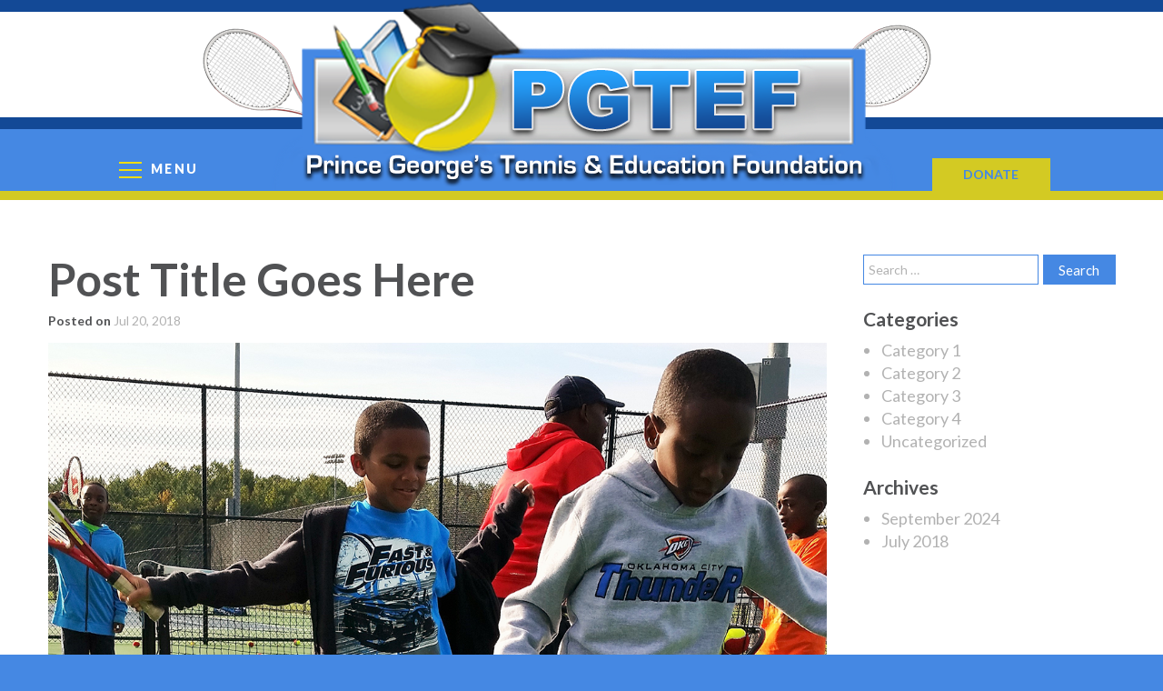

--- FILE ---
content_type: text/html; charset=UTF-8
request_url: https://pgtef.org/hello-world/
body_size: 9686
content:
<!DOCTYPE html>
<!--[if IE 7]>
<html class="ie ie7" lang="en-US">
<![endif]-->
<!--[if IE 8]>
<html class="ie ie8" lang="en-US">
<![endif]-->
<!--[if !(IE 7) | !(IE 8)  ]><!-->
<html lang="en-US">
<!--<![endif]-->
<head>
	<meta charset="UTF-8">
	<meta name="viewport" content="width=device-width">
	<title>Post title goes here | PGTEF</title>
	<link rel="profile" href="https://gmpg.org/xfn/11">
	<link rel="pingback" href="https://pgtef.org/xmlrpc.php">
    <link rel="stylesheet" href="https://pgtef.org/wp-content/themes/pgtef/css/genericons.css">
    <link rel="stylesheet" href="https://stackpath.bootstrapcdn.com/font-awesome/4.7.0/css/font-awesome.min.css">

    <link rel="icon" href="https://pgtef.org/wp-content/themes/pgtef/images/favicon.ico" type="image/x-icon"/>
    <link href="https://pgtef.org/wp-content/themes/pgtef/images/favicon.png" rel="apple-touch-icon" sizes="76x76" />

    
	<!--[if lt IE 9]>
	<script src="https://pgtef.org/wp-content/themes/pgtef/js/html5.js"></script>
	<![endif]-->
	<meta name='robots' content='max-image-preview:large' />
	<style>img:is([sizes="auto" i], [sizes^="auto," i]) { contain-intrinsic-size: 3000px 1500px }</style>
	<link rel="alternate" type="application/rss+xml" title="PGTEF &raquo; Feed" href="https://pgtef.org/feed/" />
<link rel="alternate" type="application/rss+xml" title="PGTEF &raquo; Comments Feed" href="https://pgtef.org/comments/feed/" />
<link rel="alternate" type="application/rss+xml" title="PGTEF &raquo; Post title goes here Comments Feed" href="https://pgtef.org/hello-world/feed/" />
<script type="text/javascript">
/* <![CDATA[ */
window._wpemojiSettings = {"baseUrl":"https:\/\/s.w.org\/images\/core\/emoji\/16.0.1\/72x72\/","ext":".png","svgUrl":"https:\/\/s.w.org\/images\/core\/emoji\/16.0.1\/svg\/","svgExt":".svg","source":{"concatemoji":"https:\/\/pgtef.org\/wp-includes\/js\/wp-emoji-release.min.js?ver=6.8.3"}};
/*! This file is auto-generated */
!function(s,n){var o,i,e;function c(e){try{var t={supportTests:e,timestamp:(new Date).valueOf()};sessionStorage.setItem(o,JSON.stringify(t))}catch(e){}}function p(e,t,n){e.clearRect(0,0,e.canvas.width,e.canvas.height),e.fillText(t,0,0);var t=new Uint32Array(e.getImageData(0,0,e.canvas.width,e.canvas.height).data),a=(e.clearRect(0,0,e.canvas.width,e.canvas.height),e.fillText(n,0,0),new Uint32Array(e.getImageData(0,0,e.canvas.width,e.canvas.height).data));return t.every(function(e,t){return e===a[t]})}function u(e,t){e.clearRect(0,0,e.canvas.width,e.canvas.height),e.fillText(t,0,0);for(var n=e.getImageData(16,16,1,1),a=0;a<n.data.length;a++)if(0!==n.data[a])return!1;return!0}function f(e,t,n,a){switch(t){case"flag":return n(e,"\ud83c\udff3\ufe0f\u200d\u26a7\ufe0f","\ud83c\udff3\ufe0f\u200b\u26a7\ufe0f")?!1:!n(e,"\ud83c\udde8\ud83c\uddf6","\ud83c\udde8\u200b\ud83c\uddf6")&&!n(e,"\ud83c\udff4\udb40\udc67\udb40\udc62\udb40\udc65\udb40\udc6e\udb40\udc67\udb40\udc7f","\ud83c\udff4\u200b\udb40\udc67\u200b\udb40\udc62\u200b\udb40\udc65\u200b\udb40\udc6e\u200b\udb40\udc67\u200b\udb40\udc7f");case"emoji":return!a(e,"\ud83e\udedf")}return!1}function g(e,t,n,a){var r="undefined"!=typeof WorkerGlobalScope&&self instanceof WorkerGlobalScope?new OffscreenCanvas(300,150):s.createElement("canvas"),o=r.getContext("2d",{willReadFrequently:!0}),i=(o.textBaseline="top",o.font="600 32px Arial",{});return e.forEach(function(e){i[e]=t(o,e,n,a)}),i}function t(e){var t=s.createElement("script");t.src=e,t.defer=!0,s.head.appendChild(t)}"undefined"!=typeof Promise&&(o="wpEmojiSettingsSupports",i=["flag","emoji"],n.supports={everything:!0,everythingExceptFlag:!0},e=new Promise(function(e){s.addEventListener("DOMContentLoaded",e,{once:!0})}),new Promise(function(t){var n=function(){try{var e=JSON.parse(sessionStorage.getItem(o));if("object"==typeof e&&"number"==typeof e.timestamp&&(new Date).valueOf()<e.timestamp+604800&&"object"==typeof e.supportTests)return e.supportTests}catch(e){}return null}();if(!n){if("undefined"!=typeof Worker&&"undefined"!=typeof OffscreenCanvas&&"undefined"!=typeof URL&&URL.createObjectURL&&"undefined"!=typeof Blob)try{var e="postMessage("+g.toString()+"("+[JSON.stringify(i),f.toString(),p.toString(),u.toString()].join(",")+"));",a=new Blob([e],{type:"text/javascript"}),r=new Worker(URL.createObjectURL(a),{name:"wpTestEmojiSupports"});return void(r.onmessage=function(e){c(n=e.data),r.terminate(),t(n)})}catch(e){}c(n=g(i,f,p,u))}t(n)}).then(function(e){for(var t in e)n.supports[t]=e[t],n.supports.everything=n.supports.everything&&n.supports[t],"flag"!==t&&(n.supports.everythingExceptFlag=n.supports.everythingExceptFlag&&n.supports[t]);n.supports.everythingExceptFlag=n.supports.everythingExceptFlag&&!n.supports.flag,n.DOMReady=!1,n.readyCallback=function(){n.DOMReady=!0}}).then(function(){return e}).then(function(){var e;n.supports.everything||(n.readyCallback(),(e=n.source||{}).concatemoji?t(e.concatemoji):e.wpemoji&&e.twemoji&&(t(e.twemoji),t(e.wpemoji)))}))}((window,document),window._wpemojiSettings);
/* ]]> */
</script>
<style id='wp-emoji-styles-inline-css' type='text/css'>

	img.wp-smiley, img.emoji {
		display: inline !important;
		border: none !important;
		box-shadow: none !important;
		height: 1em !important;
		width: 1em !important;
		margin: 0 0.07em !important;
		vertical-align: -0.1em !important;
		background: none !important;
		padding: 0 !important;
	}
</style>
<style id='classic-theme-styles-inline-css' type='text/css'>
/*! This file is auto-generated */
.wp-block-button__link{color:#fff;background-color:#32373c;border-radius:9999px;box-shadow:none;text-decoration:none;padding:calc(.667em + 2px) calc(1.333em + 2px);font-size:1.125em}.wp-block-file__button{background:#32373c;color:#fff;text-decoration:none}
</style>
<style id='global-styles-inline-css' type='text/css'>
:root{--wp--preset--aspect-ratio--square: 1;--wp--preset--aspect-ratio--4-3: 4/3;--wp--preset--aspect-ratio--3-4: 3/4;--wp--preset--aspect-ratio--3-2: 3/2;--wp--preset--aspect-ratio--2-3: 2/3;--wp--preset--aspect-ratio--16-9: 16/9;--wp--preset--aspect-ratio--9-16: 9/16;--wp--preset--color--black: #000000;--wp--preset--color--cyan-bluish-gray: #abb8c3;--wp--preset--color--white: #ffffff;--wp--preset--color--pale-pink: #f78da7;--wp--preset--color--vivid-red: #cf2e2e;--wp--preset--color--luminous-vivid-orange: #ff6900;--wp--preset--color--luminous-vivid-amber: #fcb900;--wp--preset--color--light-green-cyan: #7bdcb5;--wp--preset--color--vivid-green-cyan: #00d084;--wp--preset--color--pale-cyan-blue: #8ed1fc;--wp--preset--color--vivid-cyan-blue: #0693e3;--wp--preset--color--vivid-purple: #9b51e0;--wp--preset--gradient--vivid-cyan-blue-to-vivid-purple: linear-gradient(135deg,rgba(6,147,227,1) 0%,rgb(155,81,224) 100%);--wp--preset--gradient--light-green-cyan-to-vivid-green-cyan: linear-gradient(135deg,rgb(122,220,180) 0%,rgb(0,208,130) 100%);--wp--preset--gradient--luminous-vivid-amber-to-luminous-vivid-orange: linear-gradient(135deg,rgba(252,185,0,1) 0%,rgba(255,105,0,1) 100%);--wp--preset--gradient--luminous-vivid-orange-to-vivid-red: linear-gradient(135deg,rgba(255,105,0,1) 0%,rgb(207,46,46) 100%);--wp--preset--gradient--very-light-gray-to-cyan-bluish-gray: linear-gradient(135deg,rgb(238,238,238) 0%,rgb(169,184,195) 100%);--wp--preset--gradient--cool-to-warm-spectrum: linear-gradient(135deg,rgb(74,234,220) 0%,rgb(151,120,209) 20%,rgb(207,42,186) 40%,rgb(238,44,130) 60%,rgb(251,105,98) 80%,rgb(254,248,76) 100%);--wp--preset--gradient--blush-light-purple: linear-gradient(135deg,rgb(255,206,236) 0%,rgb(152,150,240) 100%);--wp--preset--gradient--blush-bordeaux: linear-gradient(135deg,rgb(254,205,165) 0%,rgb(254,45,45) 50%,rgb(107,0,62) 100%);--wp--preset--gradient--luminous-dusk: linear-gradient(135deg,rgb(255,203,112) 0%,rgb(199,81,192) 50%,rgb(65,88,208) 100%);--wp--preset--gradient--pale-ocean: linear-gradient(135deg,rgb(255,245,203) 0%,rgb(182,227,212) 50%,rgb(51,167,181) 100%);--wp--preset--gradient--electric-grass: linear-gradient(135deg,rgb(202,248,128) 0%,rgb(113,206,126) 100%);--wp--preset--gradient--midnight: linear-gradient(135deg,rgb(2,3,129) 0%,rgb(40,116,252) 100%);--wp--preset--font-size--small: 13px;--wp--preset--font-size--medium: 20px;--wp--preset--font-size--large: 36px;--wp--preset--font-size--x-large: 42px;--wp--preset--spacing--20: 0.44rem;--wp--preset--spacing--30: 0.67rem;--wp--preset--spacing--40: 1rem;--wp--preset--spacing--50: 1.5rem;--wp--preset--spacing--60: 2.25rem;--wp--preset--spacing--70: 3.38rem;--wp--preset--spacing--80: 5.06rem;--wp--preset--shadow--natural: 6px 6px 9px rgba(0, 0, 0, 0.2);--wp--preset--shadow--deep: 12px 12px 50px rgba(0, 0, 0, 0.4);--wp--preset--shadow--sharp: 6px 6px 0px rgba(0, 0, 0, 0.2);--wp--preset--shadow--outlined: 6px 6px 0px -3px rgba(255, 255, 255, 1), 6px 6px rgba(0, 0, 0, 1);--wp--preset--shadow--crisp: 6px 6px 0px rgba(0, 0, 0, 1);}:where(.is-layout-flex){gap: 0.5em;}:where(.is-layout-grid){gap: 0.5em;}body .is-layout-flex{display: flex;}.is-layout-flex{flex-wrap: wrap;align-items: center;}.is-layout-flex > :is(*, div){margin: 0;}body .is-layout-grid{display: grid;}.is-layout-grid > :is(*, div){margin: 0;}:where(.wp-block-columns.is-layout-flex){gap: 2em;}:where(.wp-block-columns.is-layout-grid){gap: 2em;}:where(.wp-block-post-template.is-layout-flex){gap: 1.25em;}:where(.wp-block-post-template.is-layout-grid){gap: 1.25em;}.has-black-color{color: var(--wp--preset--color--black) !important;}.has-cyan-bluish-gray-color{color: var(--wp--preset--color--cyan-bluish-gray) !important;}.has-white-color{color: var(--wp--preset--color--white) !important;}.has-pale-pink-color{color: var(--wp--preset--color--pale-pink) !important;}.has-vivid-red-color{color: var(--wp--preset--color--vivid-red) !important;}.has-luminous-vivid-orange-color{color: var(--wp--preset--color--luminous-vivid-orange) !important;}.has-luminous-vivid-amber-color{color: var(--wp--preset--color--luminous-vivid-amber) !important;}.has-light-green-cyan-color{color: var(--wp--preset--color--light-green-cyan) !important;}.has-vivid-green-cyan-color{color: var(--wp--preset--color--vivid-green-cyan) !important;}.has-pale-cyan-blue-color{color: var(--wp--preset--color--pale-cyan-blue) !important;}.has-vivid-cyan-blue-color{color: var(--wp--preset--color--vivid-cyan-blue) !important;}.has-vivid-purple-color{color: var(--wp--preset--color--vivid-purple) !important;}.has-black-background-color{background-color: var(--wp--preset--color--black) !important;}.has-cyan-bluish-gray-background-color{background-color: var(--wp--preset--color--cyan-bluish-gray) !important;}.has-white-background-color{background-color: var(--wp--preset--color--white) !important;}.has-pale-pink-background-color{background-color: var(--wp--preset--color--pale-pink) !important;}.has-vivid-red-background-color{background-color: var(--wp--preset--color--vivid-red) !important;}.has-luminous-vivid-orange-background-color{background-color: var(--wp--preset--color--luminous-vivid-orange) !important;}.has-luminous-vivid-amber-background-color{background-color: var(--wp--preset--color--luminous-vivid-amber) !important;}.has-light-green-cyan-background-color{background-color: var(--wp--preset--color--light-green-cyan) !important;}.has-vivid-green-cyan-background-color{background-color: var(--wp--preset--color--vivid-green-cyan) !important;}.has-pale-cyan-blue-background-color{background-color: var(--wp--preset--color--pale-cyan-blue) !important;}.has-vivid-cyan-blue-background-color{background-color: var(--wp--preset--color--vivid-cyan-blue) !important;}.has-vivid-purple-background-color{background-color: var(--wp--preset--color--vivid-purple) !important;}.has-black-border-color{border-color: var(--wp--preset--color--black) !important;}.has-cyan-bluish-gray-border-color{border-color: var(--wp--preset--color--cyan-bluish-gray) !important;}.has-white-border-color{border-color: var(--wp--preset--color--white) !important;}.has-pale-pink-border-color{border-color: var(--wp--preset--color--pale-pink) !important;}.has-vivid-red-border-color{border-color: var(--wp--preset--color--vivid-red) !important;}.has-luminous-vivid-orange-border-color{border-color: var(--wp--preset--color--luminous-vivid-orange) !important;}.has-luminous-vivid-amber-border-color{border-color: var(--wp--preset--color--luminous-vivid-amber) !important;}.has-light-green-cyan-border-color{border-color: var(--wp--preset--color--light-green-cyan) !important;}.has-vivid-green-cyan-border-color{border-color: var(--wp--preset--color--vivid-green-cyan) !important;}.has-pale-cyan-blue-border-color{border-color: var(--wp--preset--color--pale-cyan-blue) !important;}.has-vivid-cyan-blue-border-color{border-color: var(--wp--preset--color--vivid-cyan-blue) !important;}.has-vivid-purple-border-color{border-color: var(--wp--preset--color--vivid-purple) !important;}.has-vivid-cyan-blue-to-vivid-purple-gradient-background{background: var(--wp--preset--gradient--vivid-cyan-blue-to-vivid-purple) !important;}.has-light-green-cyan-to-vivid-green-cyan-gradient-background{background: var(--wp--preset--gradient--light-green-cyan-to-vivid-green-cyan) !important;}.has-luminous-vivid-amber-to-luminous-vivid-orange-gradient-background{background: var(--wp--preset--gradient--luminous-vivid-amber-to-luminous-vivid-orange) !important;}.has-luminous-vivid-orange-to-vivid-red-gradient-background{background: var(--wp--preset--gradient--luminous-vivid-orange-to-vivid-red) !important;}.has-very-light-gray-to-cyan-bluish-gray-gradient-background{background: var(--wp--preset--gradient--very-light-gray-to-cyan-bluish-gray) !important;}.has-cool-to-warm-spectrum-gradient-background{background: var(--wp--preset--gradient--cool-to-warm-spectrum) !important;}.has-blush-light-purple-gradient-background{background: var(--wp--preset--gradient--blush-light-purple) !important;}.has-blush-bordeaux-gradient-background{background: var(--wp--preset--gradient--blush-bordeaux) !important;}.has-luminous-dusk-gradient-background{background: var(--wp--preset--gradient--luminous-dusk) !important;}.has-pale-ocean-gradient-background{background: var(--wp--preset--gradient--pale-ocean) !important;}.has-electric-grass-gradient-background{background: var(--wp--preset--gradient--electric-grass) !important;}.has-midnight-gradient-background{background: var(--wp--preset--gradient--midnight) !important;}.has-small-font-size{font-size: var(--wp--preset--font-size--small) !important;}.has-medium-font-size{font-size: var(--wp--preset--font-size--medium) !important;}.has-large-font-size{font-size: var(--wp--preset--font-size--large) !important;}.has-x-large-font-size{font-size: var(--wp--preset--font-size--x-large) !important;}
:where(.wp-block-post-template.is-layout-flex){gap: 1.25em;}:where(.wp-block-post-template.is-layout-grid){gap: 1.25em;}
:where(.wp-block-columns.is-layout-flex){gap: 2em;}:where(.wp-block-columns.is-layout-grid){gap: 2em;}
:root :where(.wp-block-pullquote){font-size: 1.5em;line-height: 1.6;}
</style>
<link rel='stylesheet' id='contact-form-7-css' href='https://pgtef.org/wp-content/plugins/contact-form-7/includes/css/styles.css?ver=5.1.3' type='text/css' media='all' />
<link rel='stylesheet' id='wp-pagenavi-css' href='https://pgtef.org/wp-content/plugins/wp-pagenavi/pagenavi-css.css?ver=2.70' type='text/css' media='all' />
<link rel='stylesheet' id='ssxtheme-reset-css' href='https://pgtef.org/wp-content/themes/pgtef/css/reset.css?ver=2026-01-24' type='text/css' media='all' />
<link rel='stylesheet' id='mmenu-css-css' href='https://pgtef.org/wp-content/themes/pgtef/css/jquery.mmenu.all.css?ver=2026-01-24' type='text/css' media='all' />
<link rel='stylesheet' id='slick-css-css' href='https://pgtef.org/wp-content/themes/pgtef/css/slick.css?ver=2026-01-24' type='text/css' media='all' />
<link rel='stylesheet' id='fancybox-css-css' href='https://pgtef.org/wp-content/themes/pgtef/css/jquery.fancybox.css?ver=2026-01-24' type='text/css' media='all' />
<link rel='stylesheet' id='ssxtheme-style-css' href='https://pgtef.org/wp-content/themes/pgtef/style.css?ver=2026-01-24-9-03-57' type='text/css' media='all' />
<link rel='stylesheet' id='responsive-css-css' href='https://pgtef.org/wp-content/themes/pgtef/css/responsive.css?ver=2026-01-24-9-03-57' type='text/css' media='all' />
<!--[if lt IE 9]>
<link rel='stylesheet' id='ssxtheme-ie-css' href='https://pgtef.org/wp-content/themes/pgtef/css/ie.css?ver=2026-01-24' type='text/css' media='all' />
<![endif]-->
<link rel='stylesheet' id='validation_css-css' href='https://pgtef.org/wp-content/themes/pgtef/js/jquery-validation/jquery.validate.css?ver=6.8.3' type='text/css' media='all' />
<script type="text/javascript" src="https://pgtef.org/wp-includes/js/jquery/jquery.min.js?ver=3.7.1" id="jquery-core-js"></script>
<script type="text/javascript" src="https://pgtef.org/wp-includes/js/jquery/jquery-migrate.min.js?ver=3.4.1" id="jquery-migrate-js"></script>
<script type="text/javascript" src="https://pgtef.org/wp-content/themes/pgtef/js/jquery-validation/jquery.validate.min.js?ver=6.8.3" id="validation_js-js"></script>
<link rel="https://api.w.org/" href="https://pgtef.org/wp-json/" /><link rel="alternate" title="JSON" type="application/json" href="https://pgtef.org/wp-json/wp/v2/posts/1" /><link rel="EditURI" type="application/rsd+xml" title="RSD" href="https://pgtef.org/xmlrpc.php?rsd" />
<meta name="generator" content="WordPress 6.8.3" />
<link rel="canonical" href="https://pgtef.org/hello-world/" />
<link rel='shortlink' href='https://pgtef.org/?p=1' />
<link rel="alternate" title="oEmbed (JSON)" type="application/json+oembed" href="https://pgtef.org/wp-json/oembed/1.0/embed?url=https%3A%2F%2Fpgtef.org%2Fhello-world%2F" />
<link rel="alternate" title="oEmbed (XML)" type="text/xml+oembed" href="https://pgtef.org/wp-json/oembed/1.0/embed?url=https%3A%2F%2Fpgtef.org%2Fhello-world%2F&#038;format=xml" />
<meta name="generator" content="Powered by Slider Revolution 6.6.11 - responsive, Mobile-Friendly Slider Plugin for WordPress with comfortable drag and drop interface." />
<script>function setREVStartSize(e){
			//window.requestAnimationFrame(function() {
				window.RSIW = window.RSIW===undefined ? window.innerWidth : window.RSIW;
				window.RSIH = window.RSIH===undefined ? window.innerHeight : window.RSIH;
				try {
					var pw = document.getElementById(e.c).parentNode.offsetWidth,
						newh;
					pw = pw===0 || isNaN(pw) || (e.l=="fullwidth" || e.layout=="fullwidth") ? window.RSIW : pw;
					e.tabw = e.tabw===undefined ? 0 : parseInt(e.tabw);
					e.thumbw = e.thumbw===undefined ? 0 : parseInt(e.thumbw);
					e.tabh = e.tabh===undefined ? 0 : parseInt(e.tabh);
					e.thumbh = e.thumbh===undefined ? 0 : parseInt(e.thumbh);
					e.tabhide = e.tabhide===undefined ? 0 : parseInt(e.tabhide);
					e.thumbhide = e.thumbhide===undefined ? 0 : parseInt(e.thumbhide);
					e.mh = e.mh===undefined || e.mh=="" || e.mh==="auto" ? 0 : parseInt(e.mh,0);
					if(e.layout==="fullscreen" || e.l==="fullscreen")
						newh = Math.max(e.mh,window.RSIH);
					else{
						e.gw = Array.isArray(e.gw) ? e.gw : [e.gw];
						for (var i in e.rl) if (e.gw[i]===undefined || e.gw[i]===0) e.gw[i] = e.gw[i-1];
						e.gh = e.el===undefined || e.el==="" || (Array.isArray(e.el) && e.el.length==0)? e.gh : e.el;
						e.gh = Array.isArray(e.gh) ? e.gh : [e.gh];
						for (var i in e.rl) if (e.gh[i]===undefined || e.gh[i]===0) e.gh[i] = e.gh[i-1];
											
						var nl = new Array(e.rl.length),
							ix = 0,
							sl;
						e.tabw = e.tabhide>=pw ? 0 : e.tabw;
						e.thumbw = e.thumbhide>=pw ? 0 : e.thumbw;
						e.tabh = e.tabhide>=pw ? 0 : e.tabh;
						e.thumbh = e.thumbhide>=pw ? 0 : e.thumbh;
						for (var i in e.rl) nl[i] = e.rl[i]<window.RSIW ? 0 : e.rl[i];
						sl = nl[0];
						for (var i in nl) if (sl>nl[i] && nl[i]>0) { sl = nl[i]; ix=i;}
						var m = pw>(e.gw[ix]+e.tabw+e.thumbw) ? 1 : (pw-(e.tabw+e.thumbw)) / (e.gw[ix]);
						newh =  (e.gh[ix] * m) + (e.tabh + e.thumbh);
					}
					var el = document.getElementById(e.c);
					if (el!==null && el) el.style.height = newh+"px";
					el = document.getElementById(e.c+"_wrapper");
					if (el!==null && el) {
						el.style.height = newh+"px";
						el.style.display = "block";
					}
				} catch(e){
					console.log("Failure at Presize of Slider:" + e)
				}
			//});
		  };</script>
    
</head>

<body data-ocssl='1' class="wp-singular post-template-default single single-post postid-1 single-format-standard wp-theme-pgtef single-author sidebar">
	<section id="wrapper">
		<header id="header-part">

            <a href="#menu" class="mobilemenu"><span></span>Menu</a> 
            <a href="#" class="close"></a>
			
            <div class="logo-bar">
            	<div class="centering">
                
                	<a href="https://pgtef.org" class="logo"><img src="https://pgtef.org/wp-content/uploads/2018/08/Header-2.png" alt=""></a>
                
                </div>
            </div>        	

			<div class="menu-bar">
            	<div class="top">
                	<div class="centering">
                
					<a href="#" class="menu_trigger"><span></span>menu</a>
                    <a href="https://pgtef.org/donate/" target="_blank" class="donate">donate</a>
                	
					<div class="clear"></div>
                    
                </div>
                </div>

                <div class="menu_box">
                    <div class="centering">
                        <nav id="menu">
                            <div class="menu-main_menu-container"><ul id="menu-main_menu" class="menu"><li id="menu-item-18" class="menu-item menu-item-type-post_type menu-item-object-page menu-item-home menu-item-18"><a href="https://pgtef.org/">Home</a></li>
<li id="menu-item-19" class="menu-item menu-item-type-post_type menu-item-object-page menu-item-19"><a href="https://pgtef.org/about-us/">About Us</a></li>
<li id="menu-item-165" class="menu-item menu-item-type-post_type menu-item-object-page menu-item-165"><a href="https://pgtef.org/our-programs/">Our Programs</a></li>
<li id="menu-item-424" class="menu-item menu-item-type-post_type menu-item-object-page menu-item-has-children menu-item-424"><a href="https://pgtef.org/schedule/">Schedule</a>
<ul class="sub-menu">
	<li id="menu-item-764" class="menu-item menu-item-type-post_type menu-item-object-page menu-item-764"><a href="https://pgtef.org/calendar-page/">Calendar</a></li>
</ul>
</li>
<li id="menu-item-439" class="menu-item menu-item-type-custom menu-item-object-custom menu-item-has-children menu-item-439"><a href="https://pgtef.org/register/">Register</a>
<ul class="sub-menu">
	<li id="menu-item-312" class="menu-item menu-item-type-post_type menu-item-object-page menu-item-312"><a href="https://pgtef.org/partial-payments/">Partial Payments</a></li>
</ul>
</li>
<li id="menu-item-213" class="menu-item menu-item-type-post_type menu-item-object-page menu-item-has-children menu-item-213"><a href="https://pgtef.org/visuals/">Visuals</a>
<ul class="sub-menu">
	<li id="menu-item-363" class="menu-item menu-item-type-post_type menu-item-object-page menu-item-363"><a href="https://pgtef.org/gallery/">Gallery</a></li>
</ul>
</li>
<li id="menu-item-253" class="menu-item menu-item-type-post_type menu-item-object-page menu-item-has-children menu-item-253"><a href="https://pgtef.org/events/">Events</a>
<ul class="sub-menu">
	<li id="menu-item-809" class="menu-item menu-item-type-post_type menu-item-object-page menu-item-809"><a href="https://pgtef.org/july-27th-tournament/">July 27th Tournament</a></li>
</ul>
</li>
<li id="menu-item-249" class="menu-item menu-item-type-post_type menu-item-object-page menu-item-249"><a href="https://pgtef.org/contact-us/">Contact Us</a></li>
</ul></div>                        </nav>                    
                    </div>   
                </div>   

            </div>

		</header>

    <!-- blog-bar-->
    <div class="blog-bar"> 
    	<div class="centering">
    
            <!-- start left blog box-->
            <div class="leftBlogBox single">
                
                <div class="mobilesidebar" >
            
                    <aside id="search-3" class="widget widget_search"><form role="search" method="get" class="search-form" action="https://pgtef.org/">
				<label>
					<span class="screen-reader-text">Search for:</span>
					<input type="search" class="search-field" placeholder="Search &hellip;" value="" name="s" />
				</label>
				<input type="submit" class="search-submit" value="Search" />
			</form></aside><aside id="categories-3" class="widget widget_categories"><h4 class="widget-title">Categories</h4><form action="https://pgtef.org" method="get"><label class="screen-reader-text" for="cat">Categories</label><select  name='cat' id='cat' class='postform'>
	<option value='-1'>Select Category</option>
	<option class="level-0" value="4">Category 1</option>
	<option class="level-0" value="5">Category 2</option>
	<option class="level-0" value="6">Category 3</option>
	<option class="level-0" value="7">Category 4</option>
	<option class="level-0" value="1">Uncategorized</option>
</select>
</form><script type="text/javascript">
/* <![CDATA[ */

(function() {
	var dropdown = document.getElementById( "cat" );
	function onCatChange() {
		if ( dropdown.options[ dropdown.selectedIndex ].value > 0 ) {
			dropdown.parentNode.submit();
		}
	}
	dropdown.onchange = onCatChange;
})();

/* ]]> */
</script>
</aside>            
                 </div>
                  
                                                      <h1>Post title goes here</h1>
                  <ul class="dateBar">
                    <li><strong>Posted on</strong>
                      Jul 20, 2018                    </li>
                  </ul>
                                    <div class="singleimage"> <img src="https://pgtef.org/wp-content/uploads/2018/07/image.png" alt="" width="585" height="400"> </div>
                                    <p>Lorem Ipsum is simply dummy text of the printing and typesetting industry. Lorem Ipsum has been the industry&#8217;s standard dummy text ever since the 1500s, when an unknown printer took a galley of type and scrambled it to make a type specimen book. It has survived not only five centuries, but also the leap into electronic typesetting, remaining essentially unchanged. It was popularised in the 1960s with the release of Letraset sheets containing Lorem Ipsum passages, and more recently with desktop publishing software like Aldus PageMaker including versions of Lorem Ipsum. Why do we use it? It is a long established fact that a reader will be distracted by the readable content of a page when looking at its layout. The point of using Lorem Ipsum is that it has a more-or-less normal distribution of letters, as opposed to using &#8216;Content here, content here&#8217;, making it look like readable English. Many desktop publishing packages and web page editors now use Lorem Ipsum as their default model text, and a search for &#8216;lorem ipsum&#8217; will uncover many web sites still in their infancy. Various versions have evolved over the years, sometimes by accident, sometimes on purpose (injected humour and the like).</p>
                  
<div id="comments" class="comments-area">

			<h2 class="comments-title">
			One thought on &ldquo;<span>Post title goes here</span>&rdquo;		</h2>

		<ol class="comment-list">
				<li class="comment even thread-even depth-1" id="comment-1">
		<article id="div-comment-1" class="comment-body">
	    
    <footer class="comment-meta">
	<div class="comment-author vcard">
	<img alt='' src='https://secure.gravatar.com/avatar/8e1606e6fba450a9362af43874c1b2dfad34c782e33d0a51e1b46c18a2a567dd?s=74&#038;d=mm&#038;r=g' srcset='https://secure.gravatar.com/avatar/8e1606e6fba450a9362af43874c1b2dfad34c782e33d0a51e1b46c18a2a567dd?s=148&#038;d=mm&#038;r=g 2x' class='avatar avatar-74 photo' height='74' width='74' decoding='async'/>	<cite class="fn"><a href="https://wordpress.org/" class="url" rel="ugc external nofollow">A WordPress Commenter</a></cite> <span class="says">says:</span>	</div>
	
	<div class="comment-meta comment-metadata">
    
		July 20, 2018 at 7:53 am			
	</div></footer>
	<div class="comment-content">	
	<p>Hi, this is a comment.<br />
To get started with moderating, editing, and deleting comments, please visit the Comments screen in the dashboard.<br />
Commenter avatars come from <a href="https://gravatar.com">Gravatar</a>.</p>
    </div>

	<div class="reply">
	<a rel="nofollow" class="comment-reply-link" href="https://pgtef.org/hello-world/?replytocom=1#respond" data-commentid="1" data-postid="1" data-belowelement="div-comment-1" data-respondelement="respond" data-replyto="Reply to A WordPress Commenter" aria-label="Reply to A WordPress Commenter">Reply</a>	</div>
		</article>
	</li><!-- #comment-## -->
		</ol><!-- .comment-list -->
        

		
		
	
		<div id="respond" class="comment-respond">
		<h3 id="reply-title" class="comment-reply-title">Leave a Reply <small><a rel="nofollow" id="cancel-comment-reply-link" href="/hello-world/#respond" style="display:none;">Cancel reply</a></small></h3><form action="https://pgtef.org/wp-comments-post.php" method="post" id="commentform" class="comment-form"><p class="comment-notes"><span id="email-notes">Your email address will not be published.</span> <span class="required-field-message">Required fields are marked <span class="required">*</span></span></p><p class="comment-form-comment"><label for="comment">Comment <span class="required">*</span></label> <textarea id="comment" name="comment" cols="45" rows="8" maxlength="65525" required></textarea></p><p class="comment-form-author"><label for="author">Name <span class="required">*</span></label> <input id="author" name="author" type="text" value="" size="30" maxlength="245" autocomplete="name" required /></p>
<p class="comment-form-email"><label for="email">Email <span class="required">*</span></label> <input id="email" name="email" type="email" value="" size="30" maxlength="100" aria-describedby="email-notes" autocomplete="email" required /></p>
<p class="comment-form-url"><label for="url">Website</label> <input id="url" name="url" type="url" value="" size="30" maxlength="200" autocomplete="url" /></p>
<p class="comment-form-cookies-consent"><input id="wp-comment-cookies-consent" name="wp-comment-cookies-consent" type="checkbox" value="yes" /> <label for="wp-comment-cookies-consent">Save my name, email, and website in this browser for the next time I comment.</label></p>
<p class="form-submit"><input name="submit" type="submit" id="submit" class="submit" value="Post Comment" /> <input type='hidden' name='comment_post_ID' value='1' id='comment_post_ID' />
<input type='hidden' name='comment_parent' id='comment_parent' value='0' />
</p></form>	</div><!-- #respond -->
	
</div><!-- #comments -->                                  </div>
            <!-- end left blog box--> 
            
            <!-- start right blog box-->
            <div class="rightBlogBox">
                <aside id="search-2" class="widget widget_search"><form role="search" method="get" class="search-form" action="https://pgtef.org/">
				<label>
					<span class="screen-reader-text">Search for:</span>
					<input type="search" class="search-field" placeholder="Search &hellip;" value="" name="s" />
				</label>
				<input type="submit" class="search-submit" value="Search" />
			</form></aside><aside id="categories-2" class="widget widget_categories"><h4 class="widget-title">Categories</h4>
			<ul>
					<li class="cat-item cat-item-4"><a href="https://pgtef.org/category/category-1/">Category 1</a>
</li>
	<li class="cat-item cat-item-5"><a href="https://pgtef.org/category/category-2/">Category 2</a>
</li>
	<li class="cat-item cat-item-6"><a href="https://pgtef.org/category/category-3/">Category 3</a>
</li>
	<li class="cat-item cat-item-7"><a href="https://pgtef.org/category/category-4/">Category 4</a>
</li>
	<li class="cat-item cat-item-1"><a href="https://pgtef.org/category/uncategorized/">Uncategorized</a>
</li>
			</ul>

			</aside><aside id="archives-2" class="widget widget_archive"><h4 class="widget-title">Archives</h4>
			<ul>
					<li><a href='https://pgtef.org/2024/09/'>September 2024</a></li>
	<li><a href='https://pgtef.org/2018/07/'>July 2018</a></li>
			</ul>

			</aside>            </div>    
            <!-- end right blog box--> 
            
        </div>
    </div>
    <!-- blog-bar-->


		<footer id="footer-part">
			<div class="centering">
            
            	<div class="column col1">
                
                	<a class="logo" href="https://pgtef.org"><img src="https://pgtef.org/wp-content/uploads/2018/07/footer_logo.png" alt="" /></a>
					<span id="siteseal"><script async type="text/javascript" src="https://seal.starfieldtech.com/getSeal?sealID=AW05flcgcJg7vMSztgjDtymrcT9LpShfARh1jTfBa9vGCjBDcEwMXxZRhZia"></script></span>
                	
                                            
                        <ul class="social">
						                            <li><a href="https://www.facebook.com/pgtef/" target="_blank"><i class="fa fa-facebook" aria-hidden="true"></i></a></li>

						                            <li><a href="https://twitter.com/pgtennisanded" target="_blank"><i class="fa fa-twitter" aria-hidden="true"></i></a></li>

						                            <li><a href="https://www.instagram.com/explore/tags/pgtef/" target="_blank"><i class="fa fa-instagram" aria-hidden="true"></i></a></li>

						                        </ul>
					                    
                </div>
                
                <div class="column col2">
                	
					<!--<a href="#" class="trigger"></a>-->
                    
					<aside id="nav_menu-2" class="widget widget_nav_menu"><h4 class="widget-title">Menu</h4><div class="menu-footer_menu-container"><ul id="menu-footer_menu" class="menu"><li id="menu-item-107" class="menu-item menu-item-type-post_type menu-item-object-page menu-item-home menu-item-107"><a href="https://pgtef.org/">Home</a></li>
<li id="menu-item-106" class="menu-item menu-item-type-post_type menu-item-object-page menu-item-106"><a href="https://pgtef.org/about-us/">About us</a></li>
<li id="menu-item-108" class="menu-item menu-item-type-custom menu-item-object-custom menu-item-108"><a href="https://pgtef.org/our-programs/">Our Programs</a></li>
<li id="menu-item-109" class="menu-item menu-item-type-custom menu-item-object-custom menu-item-109"><a href="https://pgtef.org/schedule/">Schedule</a></li>
<li id="menu-item-110" class="menu-item menu-item-type-custom menu-item-object-custom menu-item-110"><a href="https://pgtef.org/register/">Register</a></li>
<li id="menu-item-111" class="menu-item menu-item-type-custom menu-item-object-custom menu-item-111"><a href="https://pgtef.org/visuals/">Visuals</a></li>
<li id="menu-item-112" class="menu-item menu-item-type-custom menu-item-object-custom menu-item-112"><a href="https://pgtef.org/donate/">Donate</a></li>
<li id="menu-item-113" class="menu-item menu-item-type-custom menu-item-object-custom menu-item-113"><a href="https://pgtef.org/contact-us/">Contact</a></li>
<li id="menu-item-267" class="menu-item menu-item-type-post_type menu-item-object-page menu-item-267"><a href="https://pgtef.org/partial-payments/">PARTIAL PAYMENTS</a></li>
</ul></div></aside>                    
                </div>
                
                <div class="column col3">
                	
					                    					
					<h4>Get in touch</h4>
<ul class="address">
<li>Prince George’s Tennis &amp; Education Foundation, Inc.<br />
Upper Marlboro, MD 20774</li>
<li><a href="mailto:brenda@pgtef.org">brenda@pgtef.org</a></li>
<li><a href="tel:3013503693">(301) 350-3693</a> (office)<br />
<a href="tel:2404605741">(240) 460-5741</a> (cell)</li>
</ul>
                    
                </div>
                
                <div class="column col4">
                	
					<aside id="text-5" class="widget widget_text"><h4 class="widget-title">Mail us</h4>			<div class="textwidget"><div role="form" class="wpcf7" id="wpcf7-f114-o1" lang="en-US" dir="ltr">
<div class="screen-reader-response"></div>
<form action="/hello-world/#wpcf7-f114-o1" method="post" class="wpcf7-form" novalidate="novalidate">
<div style="display: none;">
<input type="hidden" name="_wpcf7" value="114" />
<input type="hidden" name="_wpcf7_version" value="5.1.3" />
<input type="hidden" name="_wpcf7_locale" value="en_US" />
<input type="hidden" name="_wpcf7_unit_tag" value="wpcf7-f114-o1" />
<input type="hidden" name="_wpcf7_container_post" value="0" />
</div>
<p><span class="wpcf7-form-control-wrap your-name"><input type="text" name="your-name" value="" size="40" class="wpcf7-form-control wpcf7-text wpcf7-validates-as-required" aria-required="true" aria-invalid="false" placeholder="First Name" /></span></p>
<p><span class="wpcf7-form-control-wrap your-email"><input type="email" name="your-email" value="" size="40" class="wpcf7-form-control wpcf7-text wpcf7-email wpcf7-validates-as-required wpcf7-validates-as-email" aria-required="true" aria-invalid="false" placeholder="E-Mail" /></span></p>
<p><span class="wpcf7-form-control-wrap your-message"><textarea name="your-message" cols="40" rows="10" class="wpcf7-form-control wpcf7-textarea wpcf7-validates-as-required" aria-required="true" aria-invalid="false" placeholder="Message"></textarea></span></p>
<p><input type="submit" value="SUBMIT" class="wpcf7-form-control wpcf7-submit" /></p>
<div class="wpcf7-response-output wpcf7-display-none"></div></form></div>
</div>
		</aside>                    
                </div>            	
            
            </div>        	
            <a href="#" id="back-to-top" title="Back to top"></a>
        </footer>

	
		<script>
			window.RS_MODULES = window.RS_MODULES || {};
			window.RS_MODULES.modules = window.RS_MODULES.modules || {};
			window.RS_MODULES.waiting = window.RS_MODULES.waiting || [];
			window.RS_MODULES.defered = true;
			window.RS_MODULES.moduleWaiting = window.RS_MODULES.moduleWaiting || {};
			window.RS_MODULES.type = 'compiled';
		</script>
		<script type="speculationrules">
{"prefetch":[{"source":"document","where":{"and":[{"href_matches":"\/*"},{"not":{"href_matches":["\/wp-*.php","\/wp-admin\/*","\/wp-content\/uploads\/*","\/wp-content\/*","\/wp-content\/plugins\/*","\/wp-content\/themes\/pgtef\/*","\/*\\?(.+)"]}},{"not":{"selector_matches":"a[rel~=\"nofollow\"]"}},{"not":{"selector_matches":".no-prefetch, .no-prefetch a"}}]},"eagerness":"conservative"}]}
</script>
		 <script type="text/javascript">
		/* <![CDATA[ */
            jQuery(function(){
					
				jQuery('#commentform').validate({
			
			rules:{


	 		author:{
	 required: true,
			 },
		 email:{





 required: true,





		 email: true










					 },
		 comment:{





						 required: true,


					 }




				},
			messages:{
					author:{
required: '',
			 },
		 email:{





required: '',





		 email: true










					 },
		 comment:{




required: '',
						


					 }
				}	








		
		
			   			
						
            }) 
			});
			
            /* ]]> */
        </script>
		 <link rel='stylesheet' id='rs-plugin-settings-css' href='https://pgtef.org/wp-content/plugins/revslider/public/assets/css/rs6.css?ver=6.6.11' type='text/css' media='all' />
<style id='rs-plugin-settings-inline-css' type='text/css'>
#rs-demo-id {}
</style>
<script type="text/javascript" id="contact-form-7-js-extra">
/* <![CDATA[ */
var wpcf7 = {"apiSettings":{"root":"https:\/\/pgtef.org\/wp-json\/contact-form-7\/v1","namespace":"contact-form-7\/v1"}};
/* ]]> */
</script>
<script type="text/javascript" src="https://pgtef.org/wp-content/plugins/contact-form-7/includes/js/scripts.js?ver=5.1.3" id="contact-form-7-js"></script>
<script type="text/javascript" src="https://pgtef.org/wp-content/plugins/revslider/public/assets/js/rbtools.min.js?ver=6.6.11" defer async id="tp-tools-js"></script>
<script type="text/javascript" src="https://pgtef.org/wp-content/plugins/revslider/public/assets/js/rs6.min.js?ver=6.6.11" defer async id="revmin-js"></script>
<script type="text/javascript" src="https://pgtef.org/wp-includes/js/comment-reply.min.js?ver=6.8.3" id="comment-reply-js" async="async" data-wp-strategy="async"></script>
<script type="text/javascript" src="https://pgtef.org/wp-includes/js/imagesloaded.min.js?ver=5.0.0" id="imagesloaded-js"></script>
<script type="text/javascript" src="https://pgtef.org/wp-includes/js/masonry.min.js?ver=4.2.2" id="masonry-js"></script>
<script type="text/javascript" src="https://pgtef.org/wp-includes/js/jquery/jquery.masonry.min.js?ver=3.1.2b" id="jquery-masonry-js"></script>
<script type="text/javascript" src="https://pgtef.org/wp-content/themes/pgtef/js/functions.js?ver=2026-01-24" id="ssxtheme-script-js"></script>
<script type="text/javascript" src="https://pgtef.org/wp-content/themes/pgtef/js/jquery.mmenu.min.all.js?ver=2026-01-24" id="mmenu Js-js"></script>
<script type="text/javascript" src="https://pgtef.org/wp-content/themes/pgtef/js/slick.min.js?ver=2026-01-24" id="slick Js-js"></script>
<script type="text/javascript" src="https://pgtef.org/wp-content/themes/pgtef/js/jquery.fancybox.js?ver=2026-01-24" id="fancybox Js-js"></script>
<script type="text/javascript" src="https://pgtef.org/wp-content/themes/pgtef/js/custom.js?ver=2026-01-24" id="Custom Js-js"></script>

	</section>

</body>
</html>

--- FILE ---
content_type: text/css
request_url: https://pgtef.org/wp-content/themes/pgtef/style.css?ver=2026-01-24-9-03-57
body_size: 6878
content:
/*
Theme Name: PGTEF
Author: PGTEF
Tags: Red, Blue, responsive, fixed width
Description: hhswiss theme for WordPress takes us back to the blog, featuring a full range of post formats, each displayed beautifully in their own unique way. Design details abound, starting with a vibrant color scheme and matching header images,  beautiful typography and icons, and a flexible layout that looks great on any device, big or small.
*/
@import url(http://fonts.googleapis.com/css?family=Lato:400,900italic,900,700italic,400italic,700,300italic,100italic,100,300);


* { margin: 0px; padding: 0px; -webkit-font-smoothing:antialiased; -webkit-text-size-adjust:none; box-sizing: border-box; -webkit-box-sizing: border-box; }
html, body { width: 100%; font-size: 18px; line-height: 25px; color: #515254; font-family: 'Lato', sans-serif; font-weight: 400; background: #4588e3; }
html, body, div, span, applet, object, iframe,
h1, h2, h3, h4, h5, h6, p, blockquote, pre,
a, abbr, acronym, address, big, cite, code,
del, dfn, em, img, ins, kbd, q, s, samp,
small, strike, strong, sub, sup, tt, var,
b, u, i, center,
dl, dt, dd, ol, ul, li,
fieldset, form, label, legend,
table, caption, tbody, tfoot, thead, tr, th, td,
article, aside, canvas, details, embed, 
figure, figcaption, footer, header, hgroup, 
menu, nav, output, ruby, section, summary,
time, mark, audio, video { margin: 0; padding: 0; border: 0; vertical-align: baseline; }

article, aside, details, figcaption, figure, 
footer, header, hgroup, menu, nav, section { display: block; }
.container { padding: 0 15px; margin: 0 auto; max-width: 1140px; position: relative; }
button, input, textarea, select { -webkit-appearance: none; -webkit-border-radius: 0px; font-family: 'Open Sans', sans-serif; }


[href^="tel"] { cursor: text; }
[href^="tel"]:hover { text-decoration:none !important; }


*::-webkit-input-placeholder{ color: #b2b2b2; opacity: 1; } 
*::-moz-placeholder{ color: #b2b2b2; opacity: 1; } 
*:-ms-input-placeholder{ color: #b2b2b2; opacity: 1; }

*:focus::-webkit-input-placeholder{ color: #b2b2b2; opacity: 1; } 
*:focus::-moz-placeholder{ color: #b2b2b2; opacity: 1; } 
*:focus:-ms-input-placeholder{ color: #b2b2b2; opacity: 1; }


.text-left { text-align: left; }
.text-right { text-align: right; }
.text-center { text-align: center; }

input, textarea { font-weight: 400; transition: all 0.3s; -webkit-transition: all 0.3s; font-family: 'Lato', sans-serif; border-radius:0px; -webkit-border-radius:0px; -ms-border-radius:0px; }
input[type="text"]:focus,
input[type="url"]:focus,
input[type="email"]:focus,
input[type="tel"]:focus,
input[type="password"]:focus,
 textarea:focus { outline: none; }
input.wpcf7-validates-as-required {  }
input.wpcf7-validates-as-required:focus { }

/* common */
a { color: #1c70b6; outline: none; transition: all 0.3s; -webkit-transition: all 0.3s; text-decoration: none; }
a:hover { color: #373737; }
img { border: 0px; outline: none; display: block; max-width: 100%; height:auto; transition: all 0.3s; -webkit-transition: all 0.3s; text-decoration: none; }
ul,ol { margin-bottom: 20px; padding: 0 0 0 20px;}
ul li,ol li { color: #b2b2b2; }
.clear { clear: both; overflow: hidden; }
h1, .h1 ,h2, .h2 ,h3, .h3 ,h4, .h4 ,h5, .h5 ,h6, .h6 { padding-bottom: 10px; font-weight:700; } 

h1, .h1 { font-size: 50px; line-height: 54px; }
h2, .h2 { font-size: 42px; line-height: 46px; }
h3, .h3 { font-size: 24px; line-height: 34px; letter-spacing: -0.02em; }
h4, .h4 { font-size: 21px; line-height: 25px; }
h5, .h5 { font-size: 18px; line-height: 22px; }
h6, .h6 { font-size: 16px; line-height: 20px; }

.heading h1,.heading h2 { padding-bottom: 20px; text-align:center;  font-size: 42px; line-height: 46px; }
.heading h3 { padding: 10px 0 0 0; letter-spacing: 0.02em; font-weight:400; color: #b2b2b2; text-align:center; }

p { padding-bottom: 20px; color: #b2b2b2; }
p a { color:#4588e3; }
p a:hover { color:#4588e3; text-decoration:underline; }

ul.listing li { padding: 0 0 10px 10px; position: relative; line-height: 30px; }
ul.listing li:before { content:'.'; position:absolute; left:0; top:0; }

.field, .wpcf7-text, textarea { display: block; border-radius:0; -webkit-border-radius:0; -ms-border-radius:0; width: 100%; height: 45px; font-size: 13px ; padding: 13px 25px 13px 15px; background:#eeeeee; border:0; color:#5d5d5d; }
textarea { padding: 13px 15px; height: 110px; resize: none; }

a.close, a.mobilemenu { display: none; }

input[type="text"]:focus,
input[type="email"]:focus,
input[type="url"]:focus,
input[type="tel"]:focus,
input[type="password"]:focus,
 textarea:focus { border:0; color: #515254; outline:none; }


#back-to-top {border: 1px solid #fff; position: fixed; bottom: 7px; display: none; right: 15px; z-index: 9999; width: 34px; height: 34px; cursor: pointer; border-radius: 50%; -webkit-border-radius: 50%; transition: opacity 0.2s ease-out; -webkit-transition: opacity 0.2s ease-out; opacity: 0; background: #006bb6; }
#back-to-top:after { width: 0px; height: 0px; content: ''; position: absolute; left: 50%; top: 50%; border: 10px solid transparent; border-bottom-color: #fff; margin: -15px 0 0 -10px; }
#back-to-top.show { opacity: 1; }

/* wrapper */
#wrapper { padding-top:220px; width: 100%; overflow: hidden; min-height: 100%; position: relative; background: #fff; }
.centering { width: 100%; max-width: 1205px; padding: 0 15px; margin:auto; position: relative;}  

.text_center { text-align:center; }

/* header-part */
#header-part { width: 100%; z-index:99; position: absolute; left:0; top:0; border-top: 13px solid #134996; background: #fff; }
#header-part a.logo { z-index:1; width: 100%; max-width: 802px; position:absolute; left:48.7%; top:-11px; transform: translate(-50%,0); -webkit-transform: translate(-50%,0); -ms-transform: translate(-50%,0); }
#header-part .logo-bar { width: 100%; position: relative; min-height:116px; }
#header-part .menu-bar { }
#header-part .menu_trigger { margin: 2px 0 0 78px; position: relative; padding-left:35px; text-transform: uppercase; float: left; font-size: 14px; line-height: 20px; color: #fff; font-weight:800; letter-spacing: 0.18em;}
#header-part .menu_trigger:hover,#header-part .menu_trigger.active { color: #f0dd0b; }
#header-part .menu_trigger span { width: 25px; -webkit-transition: -webkit-transform .3s;transition:transform .3s; background: #f0dd0b; display: block; height: 2px; position: absolute; left: 0; top: 50%;  }
#header-part .menu_trigger span:before{ top: -8px; transition-property:top,transform; }
#header-part .menu_trigger span:after,#header-part .menu_trigger span:before { background-color: #f0dd0b; content: ""; display: block; height: 2px; left: 0; position: absolute; width: 100%; transition-duration:.3s,.3s; }
#header-part .menu_trigger span:after{ bottom: -8px; transition-property:bottom,transform; }
#header-part .menu_trigger.active span { background: transparent; }
#header-part .menu_trigger.active span:before { top:0; transform: rotate(45deg);}
#header-part .menu_trigger.active span:after { top:0; transform: rotate(-45deg);}
#header-part .donate { margin: 0 72px  0 0; float: right; color: #4588e3; font-size: 14px; line-height: 36px; min-width:130px; text-align:center; padding: 0 15px; background:#d3ca23; text-transform: uppercase; font-weight:700; }
#header-part .donate:hover { background:#bab222; }
#header-part .menu_box { display: none; background:#134996; }  
#header-part .menu-bar .top { padding: 32px 0 0 0; border-top: 13px solid #134996; background:#4588e3; border-bottom: 10px solid #d3ca23;  }
#header-part .menu-bar ul { list-style:none; margin:0; padding:0; text-align:center; }
#header-part .menu-bar li { font-size: 16px; line-height: 20px; font-weight:700; margin: 0 5px; position: relative; text-transform: uppercase; color: #fff; display:inline-block; vertical-align: top; }   
#header-part .menu-bar li a { color: #fff; display: block; padding: 13px 15px 15px; } 
#header-part .menu-bar li ul { transition:all 0.3s; -webkit-transition:all 0.3s; -ms-transition:all 0.3s; transform-origin: 0 0; -webkit-transform-origin: 0 0; -ms-transform-origin: 0 0; transform: scale(1,0); -webkit-transform: scale(1,0); -ms-transform: scale(1,0); opacity:0; box-shadow: 0px 4px 4px rgba(0,0,0,0.4); -webkit-box-shadow: 0px 4px 4px rgba(0,0,0,0.4); -ms-box-shadow: 0px 4px 4px rgba(0,0,0,0.4); width: 200px; position:absolute; left:0; top: 100%; background:#134996; text-align:left; } 
#header-part .menu-bar li:hover ul { transform: scale(1,1); -webkit-transform: scale(1,1); -ms-transform: scale(1,1); opacity:100; }
#header-part .menu-bar li li a { padding: 10px 15px; }
#header-part .menu-bar li.current_page_parent > a,#header-part .menu-bar li li.current-menu-item a,#header-part .menu-bar li.current-menu-ancestor > a,#header-part .menu-bar li:hover li.current-menu-item a,#header-part .menu-bar li.current-menu-item > a,#header-part .menu-bar li:hover li a:hover,#header-part .menu-bar li:hover a ,#header-part .menu-bar li a:hover { background:#d3ca23; color:#134996; } 
#header-part .menu-bar li:hover li a { background: none; color: #fff; } 
#header-part .menu-bar li li { margin:0; padding:0; width: 100%; border-bottom: 1px solid rgba(255,255,255,0.60); } 
#header-part .menu-bar li li:last-child { border:0; }
#header-part .menu-bar li.mob { display: none; }


#header-part.show { position: fixed; -webkit-animation:stickyhead ease-in-out 0.4s 0.1s both;-moz-animation:stickyhead ease-in-out 0.4s 0.1s both;animation:stickyhead ease-in-out 0.4s 0.1s both; border-top: 0; box-shadow: 0px 2px 2px rgba(0,0,0,0.4); -webkit-box-shadow: 0px 2px 2px rgba(0,0,0,0.4); -ms-box-shadow: 0px 2px 2px rgba(0,0,0,0.4); }
#header-part.show a.logo { width: 265px; top: 0px; }
#header-part.show .logo-bar { min-height:0; }
#header-part.show .menu-bar .top { padding-top:20px; }






/* banner-bar */
.banner-bar { margin-bottom: 34px; width: 100%; position: relative; border-bottom: 9px solid #d3ca23; box-shadow: 0px 34px 0px #4588e3; }
.banner-bar .custom .tp-bullet { width: 10px !important; height: 10px !important; background:#cbcbcb !important; border-radius: 50%; }
.banner-bar .custom .tp-bullet.selected,.banner-bar .custom .tp-bullet:hover { background:#d3ca23 !important; }

/* inner-banner-bar */
.inner-banner-bar { text-align:center; display: flex; -webkit-display: flex; -ms-display: flex; flex-wrap:wrap; -webkit-flex-wrap:wrap; -ms-flex-wrap:wrap; align-items:center; width: 100%; min-height:250px; position: relative; background: #134996; }
.inner-banner-bar.have_image { background-position: center center; background-size:cover; }
.inner-banner-bar .centering { position: relative; z-index: 1; }
.inner-banner-bar h1 { color: #fff; }
.inner-banner-bar.have_image:before { width: 100%; height: 100%; content:''; position:absolute; left:0; top:0; background: rgba(0,0,0,0.6); } 
.inner-banner-bar {  }


/* content-part */
#content-part { width: 100%; position: relative;  }

/* about-bar */
.about-bar { padding: 50px 0 0; width:auto;  position: relative; border-bottom: 34px solid #4588e3; box-shadow: 0 8px 0 #d3ca23; -webkit-box-shadow: 0 8px 0 #d3ca23; -ms-box-shadow: 0 8px 0 #d3ca23;}
.about-bar .centering { padding-bottom: 188px; }
.about-bar .left_side { width: 49.5%; float: left; padding: 10px 90px 0 0; }
.about-bar .right_side { width: 50%; float: left; padding: 0 25px 0 50px; border-left: 10px solid #d3ca23; }
.about-bar .right_side ul { overflow: hidden; margin:0; padding:0; margin: -20px; list-style:none; } 
.about-bar .right_side li { width: 50%; float: left; padding: 20px; } 
.about-bar .right_side li a { width: 100%; display: block; height: 210px; background: #000; position: relative; overflow: hidden; } 
.about-bar h1 { padding-bottom: 22px; }
.about-bar h2 { padding-bottom: 30px; }
.about-bar p { padding-bottom: 30px; }
.about-bar .right_side li a span.image { background-position: center center; background-size:cover; width: 100%; height: 100%; position:absolute; left:0; top:0; transition:all 0.5s; -webkit-transition:all 0.5s; -ms-transition:all 0.5s; }
.about-bar .right_side li a span.title { font-size: 24px ;line-height: 28px; color: #dedcd8; font-weight:700; text-shadow:0px 2px 4px rgba(0,0,0,0.4); -webkit-text-shadow:0px 2px 4px rgba(0,0,0,0.4); -ms-text-shadow:0px 2px 4px rgba(0,0,0,0.4); display: block; text-align:center; padding: 25px 10px 0; transition:all 0.5s; -webkit-transition:all 0.5s; -ms-transition:all 0.5s; position: relative; z-index:1; } 
.about-bar .right_side li a:hover .image { transform: scale(1.1); -webkit-transform: scale(1.1); -ms-transform: scale(1.1); opacity:0.30; }
.about-bar .right_side li a:hover .title { color: #fff; } 
.about-bar img.payment { margin-top:55px; width: 100%;}
.about-bar h1 { text-align: left; }
.about-bar a.more { margin-top:20px; display:inline-block; color: #4588e3; font-weight:700; font-size: 16px; }
.about-bar .left_side p:nth-of-type(1) { max-width: 400px; }
.about-bar p { letter-spacing: 0.02em; }
.about-bar h3 { padding-bottom: 35px; }
.about-bar .ball { position: absolute; left:-45px; bottom:-98px; }

/* our-gallery-bar */
.our-gallery-bar { padding: 145px 0; width:auto; overflow:hidden; position: relative; }
.our-gallery-bar .slick-arrow { text-indent:-2px; cursor: pointer; z-index:1; position:absolute; left:0; top:50%; margin: -70px 0 0 0; width:28px; height:28px; border-radius:50%;-webkit-border-radius:50%; -ms-border-radius:50%; border:3px solid #515356; color:#515356; line-height:20px; text-align:center; padding:0; background:none; font-size: 13px; }
.our-gallery-bar .slick-arrow.slick-next {left:auto; right:0; text-indent:1px; }
.our-gallery-bar .slick-arrow:hover { border-color: #4588e3; color: #4588e3; }
.our-gallery-bar .gallery_slider { padding:0 20px; }
.our-gallery-bar .slides { padding: 0 15px; } 
.our-gallery-bar .thumbnail img { width:100%;  } 
.our-gallery-bar .heading { padding-bottom: 80px; }
.our-gallery-bar .video,.our-gallery-bar .thumb { position: relative; display: block; }
.our-gallery-bar .video:after { content:''; position:absolute; left:50%; top: 50%; transform: translate(-50%,-50%); -webkit-transform: translate(-50%,-50%); -ms-transform: translate(-50%,-50%); width:48px; height:48px; background:url(images/play-icon.png) center center no-repeat; background-size:100% 100%; } 
.our-gallery-bar .video:hover:after { opacity: 0.70; } 
.our-gallery-bar .text { text-align:center; padding: 8px;}
.our-gallery-bar h6 { padding:0 0 5px; }
.our-gallery-bar h6 a { color: #515254; } 
.our-gallery-bar p { font-size: 12px; line-height: 14px; max-width: 185px; padding: 0 0 7px; margin:auto; }
.our-gallery-bar .text .more { color: #4588e3; font-size: 10px; line-height: 14px; font-weight:900; display: inline-block; vertical-align: top; letter-spacing: 0.18em; }
.our-gallery-bar .text .more:hover { text-decoration:underline; }  

/* image-gallery-bar */
.image-gallery-bar { width:auto; position: relative; border-bottom: 34px solid #4588e3; box-shadow: 0 8px 0 #d3ca23; -webkit-box-shadow: 0 8px 0 #d3ca23; -ms-box-shadow: 0 8px 0 #d3ca23; }
.image-gallery-bar .centering { padding: 30px 15px 110px;  }
.image-gallery-bar .slick-arrow { cursor: pointer; z-index:1; position:absolute; left:0; top:50%; margin: -25px 0 0 0; width:28px; height:50px; border:0; color:#b2b2b2; line-height: 45px; text-align:center; padding:0; background:none; font-size: 45px; }
.image-gallery-bar .slick-arrow.slick-next {left:auto; right:0;}
.image-gallery-bar .slick-arrow:hover { border-color: #4588e3; color: #4588e3; }
.image-gallery-bar .image_gallery { max-width: 1100px; margin:auto; padding: 0 40px; position: relative; }
.image-gallery-bar .slides { padding: 0 10px; }
.image-gallery-bar .slides img { width: 100%; }
.image-gallery-bar .machine { position:absolute; left:-190px; bottom: -125px; }

/* sponsor-bar */
.sponsor-bar { padding: 50px 0 110px; width:auto; overflow:hidden; position: relative; }
.sponsor-bar .slick-arrow { text-indent:-1px; cursor: pointer; z-index:1; position:absolute; left:0; top:50%; margin: -14px 0 0 0; width:28px; height:28px; border-radius:50%;-webkit-border-radius:50%; -ms-border-radius:50%; border:3px solid #515356; color:#515356; line-height:20px; text-align:center; padding:0; background:none; font-size: 13px; }
.sponsor-bar .slick-arrow.slick-next {left:auto; right:0; text-indent:1px; }
.sponsor-bar .slick-arrow:hover { border-color: #4588e3; color: #4588e3; }
.sponsor-bar .sponsor_gallery { max-width: 1100px; margin:auto; padding: 0 40px; position: relative; }
.sponsor-bar .slides { padding: 0 10px; text-align: center; }
.sponsor-bar .slides img { display: inline-block; vertical-align: middle; } 
.sponsor-bar .heading { padding-bottom: 15px; }
.sponsor-bar .slick-track { display: flex; -webkit-display: flex; -ms-display: flex; flex-wrapo:wrap; -webkit-flex-wrapo:wrap; -ms-flex-wrapo:wrap; align-items: center; }

/* footer-part */
#footer-part { padding: 40px 0 50px 0; width:auto; color: #fff; overflow:hidden; position: relative; background: #4588e3; }
#footer-part .column { float: left;  }
#footer-part .col1 { width: 36%; padding: 22px 20px 0; }
#footer-part .col2 { width: 16%; padding: 0 20px 0 0; }
#footer-part .col3 { width: 21%; padding: 0 20px 0 0; }
#footer-part .col4 { width: 27%; padding: 0 45px 0 25px; border-left: 1px solid #9ebee9; }
#footer-part h4 { padding-bottom: 20px; }
#footer-part ul { list-style:none; margin:0; padding:0; }
#footer-part .social li { float: left; margin: 0 3px 0 0;}
#footer-part .social li a { border-radius: 50%; -webkit-border-radius: 50%; -ms-border-radius: 50%; background: #fffdfd; color: #4588e3; text-align:center; width: 43px; height: 43px; display: block; line-height: 43px; font-size: 25px;}
#footer-part .social { padding: 35px 0 0 15px; }
#footer-part .social li a:hover { background:#d3ca23; color: #fff; }  
#footer-part .menu-footer_menu-container li { padding-bottom: 4px; letter-spacing: 0.01em; font-size: 14px ;line-height: 18px; }
#footer-part .menu-footer_menu-container li a { color: #fff; }
#footer-part .address li { color: #fff; font-size: 14px; position: relative; line-height: 16px; padding: 0 0 17px 25px; }
#footer-part .address li a { color: #fff; } 
#footer-part .address li:before { width: 15px; height: 20px; content:''; position:absolute; left:0; top:0; background: url(images/social-icon1.png) center center no-repeat; background-size: auto 100%; } 
#footer-part .address li:nth-of-type(2):before { background-image:url(images/social-icon2.png); }
#footer-part .address li:nth-of-type(3):before { background-image:url(images/social-icon3.png); }
#footer-part .menu-footer_menu-container li.current-menu-item a,#footer-part .menu-footer_menu-container li a:hover,#footer-part .address li a[href^="mailto"]:hover { opacity: 0.80; }
#footer-part .wpcf7-form-control { max-width:100%; margin-bottom: 14px; height: 23px; padding: 4px 10px; font-size: 10px; }
#footer-part .col4 p { padding-bottom: 0; }
#footer-part .col4 p span { display: block; } 
#footer-part textarea.wpcf7-form-control { margin-bottom: 4px; height: 90px; }
#footer-part .wpcf7-submit { cursor: pointer; text-transform: uppercase; letter-spacing: 0.22em; font-size: 8px; height: 18px; padding: 0 10px; width: 75px; border-radius: 10px; -webkit-border-radius: 10px; -ms-border-radius: 10px; border:0; background: #d3ca23; color: #fff;  font-weight:900; display: block; margin:0; text-align: center; }
#footer-part div.wpcf7 .ajax-loader { display: none; }
#footer-part .col4 form { margin:-10px 0 0 0; }
#footer-part .wpcf7-submit:hover { background: #bab222; }
#footer-part .trigger { display: none; }

.content-bar .fc-scrollgrid-sync-inner a, .content-bar .fc .fc-daygrid-day-number, .fc-direction-ltr .fc-list-day-text, .piecal-popover a { color: #4588e3; }
.content-bar p.piecal-popover__details { padding-top: 15px; color: #222; }
.content-bar .piecal-popover__meta p { color: #222; padding: 10px 0; }
.content-bar .fc .fc-button-primary { background: #d3ca23 !important; border: 1px solid #d3ca23 !important; }
.content-bar .fc-h-event { background-color: #4588e3 !important; border: 1px solid #4588e3 !important; }
.piecal-popover__title { line-height: 1.1; color: #515254; }
.piecal-popover__close-button::before, .piecal-popover__close-button::after { background: #4588e3; }


#footer-part .col4 p span.wpcf7-not-valid-tip { display: none; }  
.wpcf7-not-valid { box-shadow: 0px 0px 0px 1px #f00; }

div.wpcf7-response-output { margin:10px 0; padding:0; font-size: 14px; line-height: 14px; color: #f00; border:0; }
div.wpcf7-response-output.wpcf7-mail-sent-ok { color: #58fb58;  }
div.wpcf7-response-output.wpcf7-validation-errors { display: none !important; }

/* content-bar-bar */
.content-bar { padding: 60px 0; width:auto; overflow:hidden; position: relative; }
.error404 .content-bar { padding: 170px 0 50px; text-align:center; min-height:500px; }

/* blog-bar */
.blog-bar { padding: 60px 0; width:auto; overflow:hidden; position: relative; }
.blog-bar .left_sidebar { width: 70%; float: left; padding: 0 30px 0 0; }
.blog-bar .right_sidebar { width: 30%; float: right; }

.slick-dots { padding: 5px !important; text-align:center; width: 100%; font-size:0; line-height:0;  }
.slick-dots li { cursor: pointer; position: relative; display:inline-block; vertical-align: top; margin: 0 8px; }
.slick-dots li button { width: 10px; height: 10px; border:0; font-size:0; line-height:0; max-width: 100%; display:block; background:#cccccc; padding:0; border: 2px solid #fff; border-radius: 50%; -webkit-border-radius: 50%; -ms-border-radius: 50%; } 
.slick-dots li:after { border-radius: 50%; -webkit-border-radius: 50%; -ms-border-radius: 50%; width: 100%; height: 100%; content:''; position:absolute; left:-1px; top:-1px; border: 1px solid #fff;  } 
.slick-dots li.slick-active button,.slick-dots li:hover button { background:#ac9455; }  
.slick-dots li:hover:after,.slick-dots li.slick-active:after{ border-color: #ac9455; }


/* Alignment */ 
.alignleft { display: inline; float: left; margin-right: 1em !important; }
.alignright { display: inline; float: right; margin-left: 1em !important; }
.aligncenter { clear: both; display: block; margin-left: auto; margin-right: auto; }
img.alignleft, img.alignright, img.aligncenter { margin-bottom: 1.625em; }
table, th, td { border: none }
table { border-collapse: separate; border-spacing: 0; border-width: 1px 0 0 1px; margin: 0 0 1.6em; table-layout: fixed; /* Prevents HTML tables from becoming too wide */ width: 100%; }
caption, th, td { font-weight: normal; text-align: left; }
th { border-width: 0 1px 1px 0; }
td { border-width: 0 1px 1px 0; vertical-align: top; }
td img { width: 100%; max-width: 100%; vertical-align: top; margin: 0px; height: auto; }
th, td { padding: 0.4em; }
th { font-size: 24px; letter-spacing: 1px; line-height: 28px; }
td img.alignnone { margin: 0px }
blockquote { /*font-style: italic;*/  font-weight: normal; margin: 0 2%; }
blockquote em, blockquote i, blockquote cite { font-style: normal; }
blockquote cite { color: #666; letter-spacing: 0.05em; text-transform: uppercase; }
blockquote:before, blockquote:after, q:before, q:after { content: ""; }
blockquote, q { quotes: "" ""; }

#blogWrapper { width:auto; overflow:hidden; }
/* blog container */  .patners_box { float: left; width: 100%; text-align: center; padding: 20px }
#BlogCntr { margin-top: 12px; margin-bottom: 25px; width: 100%; position: relative; float: left; position: relative; z-index: 9; }

/* left blog box */
.leftBlogBox {	padding: 0;	width: 73%;	float: left;	position: relative;	background: #fff; }
.single .leftBlogBox h1 { text-transform: capitalize}
.single .leftBlogBox p {	display: block}
.leftBlogBox ul.dateBar {	list-style: none;	margin: 0 0 5px 0;	padding: 0px}
.single .leftBlogBox ul.dateBar {	margin: 0 0 15px 0;	padding-left: 0px}
.leftBlogBox ul.dateBar li { font-size: 14px; line-height: 18px; }
.leftBlogBox ul.dateBar li strong {	color: #515254;}
.leftBlogBox .postLoop {	width: 100%;	overflow: hidden;	padding: 30px 0;	margin: 0px;	border-bottom: 1px solid #bebebe; }
.leftBlogBox .postLoop h2 { font-weight:700; padding-bottom: 5px; font-size: 25px; line-height: 30px; }
.leftBlogBox .postLoop p { padding: 0;}
.leftBlogBox .postLoop:last-child, .leftBlogBox .postLoop:last-of-type { border-bottom: none; }
.leftBlogBox .postLoop .image { float: left; margin: 5px 15px 5px 0; }
.leftBlogBox .postLoop h2 { text-transform: capitalize; margin: 0px; }
.leftBlogBox .postLoop h2 a { color: #515254; text-decoration: none }
.leftBlogBox .postLoop h2 a:hover { color: #1c70b6; }
.leftBlogBox .postLoop a.read-more { display: inline-block; /*margin-left: 5px;*/
color: #515254; text-decoration: none; text-transform: capitalize; font-weight: 600 }
.leftBlogBox .postLoop a.read-more:hover { color: #1c70b6; }
.leftBlogBox h4.title { font-size: 16px; font-weight: normal; padding-top: 15px; color: #515254; text-transform: capitalize; }

/* comment form */
.leftBlogBox #commentform { width: 100%; }
.leftBlogBox #commentform input[type="text"], .leftBlogBox #commentform input[type="email"], .leftBlogBox #commentform textarea, .leftBlogBox #commentform input[type="url"] { border: 1px solid #515254 !important; background: none; padding: 7px 10px; box-sizing: border-box; color: #515254; font-size: 15px; border-radius: 0px; -webkit-appearance: none; -webkit-border-radius: 0px; resize: none; margin: 0; width: 535px; }
.leftBlogBox #commentform input[type="submit"] { width: auto; padding: 5px; border: none; background: #dfb643; color: #fff; cursor: pointer; border-radius: 0; font-size: 16px; }
.leftBlogBox #commentform input[type="submit"]:hover, .leftBlogBox #commentform p.form-submit input[type="submit"]:hover { background: #1c70b6; }
.leftBlogBox #commentform p.form-submit input[type="submit"] { width: auto; padding: 8px 15px; border: none; background: #4588e3; color: #fff; cursor: pointer; margin-left: 100px; }
.leftBlogBox #respond h3 { padding-bottom: 20px; }
#commentform input[type="url"].error,.leftBlogBox #commentform input[type="text"].error, .leftBlogBox #commentform input[type="email"].error, .leftBlogBox #commentform textarea.error { border: 1px solid #f00!important }
.leftBlogBox div.error { display: none !important }
.leftBlogBox h3#comments, .leftBlogBox #respond h3, h2.comments-title, h3#reply-title { border-bottom: 1px solid #515254; font-size: 24px; font-weight: normal; line-height: 29px; margin-bottom: 10px; padding-bottom: 10px; color: #515254; }
.leftBlogBox #comments { clear: both; margin-bottom: 10px }
.leftBlogBox #comments footer { border: none }
.leftBlogBox .commentlist, .leftBlogBox .comment-list { list-style: outside none none; margin-top: 10px !important; margin-bottom: 10px; }
.leftBlogBox .commentlist li { color: #34343f; font-size: 20px; line-height: 30px; list-style: outside none none; overflow: hidden; }
.leftBlogBox .comment-list li { color: #34343f; font-size: 20px; line-height: 20px; list-style: outside none none; overflow: hidden; }
.leftBlogBox img.avatar { float: left; margin: 3px 10px 10px 0; width: 50px; border: 1px solid #cccccc; max-width: 100%; height: auto; display: block }
.leftBlogBox .commentlist cite.fn, .leftBlogBox cite.fn { color: #dfb643; font-size: 16px; }
.leftBlogBox span.says { font-size: 16px; }
.leftBlogBox .commentlist a.url, .leftBlogBox .commentlist cite.fn, .leftBlogBox a.url, .leftBlogBox cite.fn { font-style: normal; text-decoration: none; font-size: 20px; }
.leftBlogBox .comment-awaiting-moderation { font-size: 16px; line-height: 21px; color: #515254; font-style: normal }
.leftBlogBox .commentmetadata a { color: #515254; cursor: default !important; font-size: 13px; line-height: 16px; }
.leftBlogBox .commentlist p, .leftBlogBox .comment-list p { clear: both; font-size: 15px; line-height: 19px; }
.comment-content p { padding-bottom: 5px; } #commentform p { padding-bottom: 15px !important; font-size: 16px; margin-bottom: 0; } #commentform .comment-form-cookies-consent { display: none; }
.leftBlogBox .comment-list .comment-metadata { font-size: 16px; color: #515254; }
.leftBlogBox .comment-reply-link { font-size: 16px; text-decoration: none }
.leftBlogBox .comment-reply-link:hover { text-decoration: none; color: #dfb643; } #cancel-comment-reply-link { color: #515254; text-decoration: none; font-size: 20px; line-height: 25px } #cancel-comment-reply-link:hover { text-decoration: underline }
.leftBlogBox .reply { padding: 0px 0 15px; }
.leftBlogBox .reply a { color: #000 }
.leftBlogBox #respond { margin-top: 10px;/*overflow: hidden;*/width: auto; padding: 0px }
.leftBlogBox #cancel-comment-reply-link:hover { color: #dfb643; text-decoration: none }
.leftBlogBox .commentlist ul.children, .leftBlogBox .comment-list ol.children { /*margin-left: 25px;*//*float:left*/}
.leftBlogBox label.screen-reader-text { display: none }
.leftBlogBox #searchform { width: 100%; margin: 0 auto; }
.leftBlogBox .page-header { padding-top: 20px; } #commentform label { float: left; width: 100px; font-size: 16px; line-height: 21px } #commentform label.error { display: none!important }

/* pagination */
.leftBlogBox .wp-pagenavi { margin: 25px 0 50px 0; }
.leftBlogBox .wp-pagenavi a, .wp-pagenavi span { display:inline-block; vertical-align: top; font-size: 14px; color: #515254; border: 1px solid #7b7b7b }
.wp-pagenavi a, .wp-pagenavi span { border-color: #1c70b6; padding: 5px 7px }
.wp-pagenavi span.current { border-color: #1c70b6; font-weight: normal; color: #fff; background: #1c70b6}
.leftBlogBox .wp-pagenavi a:hover, .wp-pagenavi a:hover { background: #1c70b6; color: #fff; border-color: #1c70b6; }
.wp-pagenavi span.pages:hover, .wp-pagenavi span.pages { border-color: #7b7b7b; }

/* right blog box */
.rightBlogBox { padding: 0 0 0 40px; width: 27%;	float: right;	position: relative;	background: #fff;}
.rightBlogBox ul { margin-bottom: 0;  }
.rightBlogBox .widget {	text-align: left;	margin-bottom: 25px;	overflow: hidden}
.rightBlogBox .widget h3 { font-size: 25px; line-height: 30px; font-weight:700; padding-bottom: 10px; }
.rightBlogBox h3.widgettitle {	margin-bottom: 10px;	text-align: center;	color: #f1c855;	font-size: 34px;	text-align: left;	text-transform: capitalize;	line-height: 40px;	padding-bottom: 0px}
.rightBlogBox label.screen-reader-text { display: none; }
.rightBlogBox #searchform { width: 100%; margin: 0 auto; }
.rightBlogBox #searchform input#s { width: 65%; border: 1px solid #7b7b7b; height: 30px; box-sizing: border-box; -webkit-box-sizing: border-box; -moz-box-sizing: border-box; -ms-box-sizing: border-box; -o-box-sizing: border-box; padding: 5px; float: left; margin-right: 5px; color: #7b7b7b; height: 33px; }
.rightBlogBox #searchform input#searchsubmit { width: 27%; background: #dfb643; color: #fff; border: none; height: 30px; text-transform: capitalize; font-weight: bold; cursor: pointer; float: left; }
.rightBlogBox #searchform input#searchsubmit:hover { background: #5a3b00; }
.rightBlogBox ul li { width: 100%; }
.rightBlogBox ul li a { color: #b2b2b2; text-decoration: none; text-transform: capitalize; outline: none }
.rightBlogBox ul li.current-cat a { color: #1c70b6; font-weight:700; }
.rightBlogBox ul li a:hover { text-decoration: none; color: #1c70b6; }
.mobilesidebar { display: none; }
.desktopsidebar { display: block }

/* single page */
.search-form .screen-reader-text { display: none }
.search-form input[type='Search'] { border-radius: 0px; padding: 5px; font-size: 14px; line-height: 19px; float: left; border: solid 1px #4588e3  ; color: #515254; width: calc(100% - 85px); width: -ms-calc(100% - 85px); width: -webkit-calc(100% - 85px); width: -moz-calc(100% - 85px); -webkit-appearance: none; -webkit-border-radius: 0px; height: 33px; }
.search-form input[type='submit'] { width: 80px; text-align:center; float: left; background: #4588e3  ; border-radius: 0px; font-size: 15px; line-height: 20px; border: none; color: #fff; cursor: pointer; -webkit-appearance: none; -webkit-border-radius: 0px; padding: 4px 10px; margin-right: 0px; height: 33px; border: solid 1px #4588e3  ; }
.search-form input[type='submit']:hover { background: #1c70b6; border: solid 1px #1c70b6; }
/*.search-form input[type='Search']:focus { border: solid 1px #000!important }*/
.leftBlogBox .singleimage { width: 100%; margin-bottom: 15px; }
.leftBlogBox .singleimage img { max-width: 100%; height: auto; width: 100% }
input[type="search"]::-webkit-search-decoration, input[type="search"]::-webkit-search-cancel-button, input[type="search"]::-webkit-search-results-button, input[type="search"]::-webkit-search-results-decoration { display: none; }	 	

/*keyframes*/
@-webkit-keyframes stickyhead{
	0%{opacity:0;-webkit-transform:translateY(-100%)}
	100%{opacity:1;-webkit-transform:translateY(0)}
}

@-moz-keyframes stickyhead{
	0%{opacity:0;-moz-transform:translateY(-100%)}
	100%{opacity:1;-moz-transform:translateY(0)}
}
@keyframes stickyhead{
	0%{opacity:0;-webkit-transform:translateY(-100%);-moz-transform:translateY(-100%);-ms-transform:translateY(-100%);-o-transform:translateY(-100%);transform:translateY(-100%)}
	100%{opacity:1;-webkit-transform:translateY(0);-moz-transform:translateY(0);-ms-transform:translateY(0);-o-transform:translateY(0);transform:translateY(0)}
}


--- FILE ---
content_type: text/css
request_url: https://pgtef.org/wp-content/themes/pgtef/css/responsive.css?ver=2026-01-24-9-03-57
body_size: 2615
content:
@media only screen and (max-width: 1525px) {
.image-gallery-bar .machine { left:-30px; bottom: -100px; width:300px;} 
}
@media only screen and (max-width: 1199px) {
.our-gallery-bar { padding: 80px 0; }
#header-part .menu_trigger { margin-left:0; }
#header-part .donate { margin-right:0; }
#header-part a.logo { max-width: 600px; }
#header-part .logo-bar { min-height:70px; }
#wrapper { padding-top:174px; }
.about-bar .left_side { padding-right:40px; }
.about-bar .right_side { padding: 0 0 0 40px; }
.about-bar .right_side li { padding: 10px; }
.about-bar .right_side ul { margin: -10px; }
h1, .h1 { font-size: 40px; line-height: 45px; }
.heading h1,.heading h2,h2, .h2 { font-size: 30px; line-height: 35px; }
h3, .h3 { font-size: 22px; line-height: 28px; }
h4, .h4 { font-size: 20px; line-height: 25px; }
h5, .h5 { font-size: 18px; line-height: 22px; }
h6, .h6 { font-size: 16px; line-height: 20px; }
.about-bar h1 { padding-bottom: 15px; }
.about-bar h3,.about-bar p { padding-bottom: 20px; }
.our-gallery-bar .heading { padding-bottom: 50px; }
.sponsor-bar { padding-bottom: 70px; }
#footer-part .col1 { width: 30%; padding-left:0; }
#footer-part .col4 { padding-right:0; }
#footer-part .col3 { width: 27%; }

}

@media only screen and (max-width: 1023px) {
#header-part a.logo { max-width: 500px; }
#header-part .logo-bar { min-height:45px; }
#header-part .menu-bar .top { padding-top:25px; }
#wrapper { padding-top:142px; }
.about-bar .left_side { padding-right:20px; }
.about-bar .right_side { padding: 0 0 0 20px; }
.about-bar .right_side li a { height: 150px; }
.about-bar .right_side li a span.title { font-size: 20px; }
.about-bar img.payment { margin-top:30px; }
.about-bar .ball { left: -20px; max-width: 200px; }
.about-bar .centering { padding-bottom: 90px;  }
.our-gallery-bar .slides { padding: 0 10px; }
.image-gallery-bar .slick-arrow,.our-gallery-bar .slick-arrow { left: -5px; }
.image-gallery-bar .slick-arrow.slick-next,.our-gallery-bar .slick-arrow.slick-next { right: -5px; }
.image-gallery-bar .machine { width: 240px; left: -20px; }
.image-gallery-bar .image_gallery { padding: 0 20px; }
.image-gallery-bar .centering { padding-bottom: 70px; }
.our-gallery-bar { padding-bottom: 40px; }
#footer-part .col1,#footer-part .col3,#footer-part .col2 { padding-right:15px; }
#footer-part .col4 { padding-left:15px; }
.content-bar { padding: 40px 0; }  



.rightBlogBox { padding: 0 0 0 20px; width: 30%; }  
.leftBlogBox { width: 70%; }
.search-form input[type="submit"] { font-size: 14px; width: 70px; padding: 5px; }
.search-form input[type="Search"] { width: calc(100% - 75px); width: -ms-calc(100% - 75px); width: -webkit-calc(100% - 75px); width: -moz-calc(100% - 75px); }
.leftBlogBox .postLoop .image { max-width:180px; }
.blog-bar { padding: 40px 0 30px; }
.leftBlogBox .postLoop { padding: 20px 0; }
.leftBlogBox .wp-pagenavi { margin: 25px 0 0; }
.leftBlogBox #commentform input[type="text"], .leftBlogBox #commentform input[type="email"], .leftBlogBox #commentform textarea, .leftBlogBox #commentform input[type="url"] { width: calc(100% - 100px); width: -webkit-calc(100% - 100px); width: -ms-calc(100% - 100px); width: -moz-calc(100% - 100px); }



}

@media only screen and (max-width: 767px) {
.mm-menu { background: #4588e3; }
.mm-opened #wrapper { box-shadow: 0px 0px 10px rgba(0,0,0,0.4); -webkit-box-shadow: 0px 0px 10px rgba(0,0,0,0.4); -ms-box-shadow: 0px 0px 10px rgba(0,0,0,0.4); }
.mm-opened a.close { display: block; }
#back-to-top { display: block; }
.mm-opened #header-part { border-color: #4588e3; }

a.close { width: 50px; height: 20px; font-size: 0px; position: absolute; left: 10px; top: 19px; z-index: 8888; }
a.close:before,  a.close:after { width: 30px; height: 3px; display: block; position: absolute; left: 4px; top: 0px; content: ""; background: #fff; transform: rotate(45deg); -webkit-transform: rotate(45deg); -ms-transform: rotate(45deg); }
a.close:after { transform: rotate(-45deg); -webkit-transform: rotate(-45deg); -ms-transform: rotate(-45deg); }

a.mobilemenu { z-index:1; display: block; font-size: 16px; color: #fff; height: 30px; line-height: 32px; text-transform: uppercase; overflow: hidden; padding: 0 35px 0 0; position: absolute; right: 15px; top: 4px; width: 82px;}
.mobilemenu span { width: 30px; -webkit-transition: -webkit-transform .3s;transition:transform .3s; background: #fff; display: block; height: 3px; position: absolute; right: 0; top: 15px; }
.mobilemenu span:before{ top: -10px; transition-property:top,transform; }
.mobilemenu span:after,.mobilemenu span:before { background-color: #fff; content: ""; display: block; height: 3px; left: 0; position: absolute; width: 100%; transition-duration:.3s,.3s; }
.mobilemenu span:after{ bottom: -10px; transition-property:bottom,transform; }


.mm-listview > li.current-menu-ancestor > a:not(.mm-next),
.mm-listview > li.current-menu-item > a:not(.mm-next) { background: rgba(0,0,0,0.5); }

.mm-menu .mm-navbar > *, .mm-menu .mm-navbar a, .mm-listview > li > a, .mm-listview > li > span { text-transform: uppercase; }
.mm-menu .mm-navbar .mm-btn::before, .mm-menu .mm-navbar .mm-btn::after, .mm-menu .mm-listview > li .mm-prev::before, .mm-menu .mm-listview > li .mm-next::after, .mm-menu .mm-listview > li .mm-arrow::after, .mm-menu .mm-listview > li .mm-prev::after, .mm-menu .mm-listview > li .mm-next::before { border-color: rgba(255,255,255,0.5); }


h1, .h1 { font-size: 30px; line-height: 35px; }
.heading h1,.heading h2,h2, .h2 { font-size: 25px; line-height: 30px; }
h3, .h3 { font-size: 21px; line-height: 26px; }
h4, .h4 { font-size: 19px; line-height: 24px; }
h5, .h5 { font-size: 17px; line-height: 22px; }
h6, .h6 { font-size: 15px; line-height: 20px; }
html, body  { font-size: 16px; line-height: 22px; }
p { padding-bottom: 15px; }


#header-part a.logo { max-width: 200px; top:auto; bottom:5px;}
#header-part { position: relative; }
#header-part:before {  width: 100%; height: 40px; content: ''; background:#4588e3; position:absolute; left:0; top:0; }
#wrapper { padding:0; }  
#header-part .menu-bar { display: none; }
#header-part { border-top-width: 5px; border-bottom: 5px solid #d3ca23; }
#header-part .logo-bar .centering { position: static; }
#header-part .logo-bar { min-height:100px; }

.about-bar { padding: 30px 0; }
.about-bar .left_side,.about-bar .right_side { width: 100%; padding: 0; }
.about-bar .right_side { padding-top: 15px; border:0;}
.about-bar .right_side li { padding: 5px; }
.about-bar .right_side ul { margin: -5px; }
.about-bar .right_side li a span.title { font-size: 16px; line-height: 20px; padding: 15px 10px; }
.about-bar .ball { max-width: 100px; left: -10px; bottom: -80px; }
.about-bar .centering { padding-bottom: 30px; }
.our-gallery-bar { padding: 30px 0 10px; }
.heading h1, .heading h2 { padding-bottom: 15px;  }  
.heading h3 { padding-top:0; }  
.about-bar h2 br { display: none; }
.about-bar h2 { padding-bottom: 15px; }
.image-gallery-bar .machine { display: none; }
.image-gallery-bar .centering { padding-bottom: 20px;  }
.sponsor-bar { padding: 30px 0; }
.sponsor-bar .heading { padding-bottom:0; }
#footer-part .col1, #footer-part .col3, #footer-part .col2,#footer-part .col4 { width: 100%; padding: 0 0 15px 0; }
#footer-part .col4  { padding:0; border:0; }  
#footer-part { padding: 25px 0; }
#footer-part .logo { display: none; }
#footer-part .social { padding:0; text-align:center; }
#footer-part .social li { display: inline-block; vertical-align: top; float: none; }

#footer-part .trigger { cursor: pointer; text-align:center; margin:0px auto 0; width: 290px; line-height: 35px; border-radius: 5px; -webkit-border-radius: 5px; -ms-border-radius: 5px;  padding: 0 35px 0 35px; position: relative; display: block; color: #555; background: #fff; }
#footer-part .trigger.active { border-radius: 5px 5px 0 0; -webkit-border-radius: 5px 5px 0 0; -ms-border-radius: 5px 5px 0 0; }
#footer-part .trigger.active:after { top: 3px; transform: scale(1,-1); -webkit-transform: scale(1,-1); -ms-transform: scale(1,-1); }
#footer-part .trigger:after  { content:''; width:0; height:0; position:absolute; right:10px; top: 14px; border: 10px solid transparent; border-top-color: #4588e3; }
.content-bar { padding: 30px 0 20px; }  
#footer-part .menu-footer_menu-container ul { column-count:2; -webkit-column-count:2; -ms-column-count:2; -moz-column-count:2; }

.content-bar { padding: 30px 0 20px; }  



table { margin-bottom: 15px; }

.rightBlogBox { display: none; }
.leftBlogBox { margin-top: 0; width: 100%; }
.mobilesidebar { display: block; }
.mobilesidebar h3.widgettitle { display: none; }
.leftBlogBox #searchform input#s { border: 1px solid #7b7b7b; box-sizing: border-box; color: #7b7b7b; float: left; height: 30px; margin-right: 4px; padding: 5px; width: 200px; }
.leftBlogBox #searchform input#searchsubmit { background: #ea0000 none repeat scroll 0 0; border: medium none; color: #ffffff; cursor: pointer; float: left; font-weight: bold; height: 30px; text-transform: capitalize; width: 76px; }
.leftBlogBox #searchform input#searchsubmit:hover { background: #c70505 none repeat scroll 0 0; }
.leftBlogBox #cat { -moz-appearance: none; background: #ffffff url(../images/drop_arrow.png) calc(100% - 10px) center no-repeat; background-size:22px auto; border: 1px solid #4588e3; border-radius: 0; color: #555; cursor: pointer; float: left; font-size: 14px; line-height: 19px; margin: 10px 0 0 0; max-width: 100%; padding: 4px 2px; width: 100%; }
.leftBlogBox #cat option { color: #000000; font-size: 13px; padding: 2px 5px; }
.leftBlogBox #cat option { font-size: 13px; padding: 2px 5px; }
.leftBlogBox #searchform input#s { width: 200px; }
.wp-pagenavi { margin-bottom: 50px; }
.leftBlogBox #commentform input[type="text"], .leftBlogBox #commentform input[type="email"], .leftBlogBox #commentform textarea, .leftBlogBox #commentform input[type="url"] { border-radius: 0; font-size: 14px; line-height: 21px; padding: 7px; resize: none; width: 380px; }
.leftBlogBox h3#comments, .leftBlogBox #respond h3, h2.comments-title { font-style: normal; font-size:16px; line-height: 20px; }
.leftBlogBox #commentform { margin-top: 30px; }
.leftBlogBox .commentlist a.url, .leftBlogBox .commentlist cite.fn, .leftBlogBox a.url, .leftBlogBox cite.fn { font-size: 14px; line-height: 18px; }  
.leftBlogBox p { padding-bottom: 20px; }
.leftBlogBox .comment-list .comment-metadata { font-size: 14px; line-height: 18px; }
.leftBlogBox h3#comments, .leftBlogBox #respond h3 { font-size: 20px; }
.leftBlogBox #commentform p.form-submit input[type="submit"] { border-radius: 0; color: #ffffff; font-size: 15px; line-height: 20px; margin-left: 100px; }
.search-form input[type="submit"] { padding: 4px 16px; }
.leftBlogBox .widget .widget-title { display: none; }
.leftBlogBox .postLoop .image img { height: auto; }
.leftBlogBox h1 { padding-bottom: 15px; }
.leftBlogBox.single .mobilesidebar { overflow:hidden; margin-bottom: 20px; }
.blog-bar { padding: 30px 0; }
.error404 .content-bar { min-height:250px; padding: 70px 0 50px; }  

.content-bar p iframe { height: 4000px; }








}

@media only screen and (max-width: 639px) {

.leftBlogBox #commentform input[type="text"], .leftBlogBox #commentform input[type="email"], .leftBlogBox #commentform textarea, .leftBlogBox #commentform input[type="url"] { font-size: 14px; width: 100%; }
.leftBlogBox #commentform textarea { height: 150px; }
.leftBlogBox #commentform p.form-submit input[type="submit"] { margin-left: 0; }
#commentform label { font-size: 14px; }
.leftBlogBox #commentform { margin-top: 20px; }
.mobilesidebar { display: block; width: 100%; }

}

@media only screen and (max-width: 479px) {
.about-bar .right_side li a { height: 135px; }
caption, th, td { float: left; padding-left: 0; padding-right: 0; width: 100%; }
caption, th, td { float: left; padding-left: 0; padding-right: 0; width: 100%; }
.alignleft, .alignnone, .alignright, .aligncenter { clear: both; display: block; float: none; height: auto; margin: 0 0 10px !important; max-width: 100%; }
.wp-caption { width: 98% !important; }
.wp-caption.alignleft, .wp-caption.alignnone, .wp-caption.lignright, .wp-caption.aligncenter { float: none; margin: 0 0 10px !important; }
.wp-caption.alignleft img, .wp-caption.alignnone img, .wp-caption.lignright img, .wp-caption.aligncenter img { height: auto; max-width: 96%; width: 96%; }
.wp-caption img { width: 96%; }
.wp-caption p { padding: 3px !important; }
td img.alignnone { margin: 0 !important; }
.leftBlogBox .postLoop .image { max-width: 100%; margin: 0 0 15px 0; float: none; width: 100%; }
.leftBlogBox .postLoop .image img { width: 100%; }
.footer-bar p a { display:table; margin:5px auto 0; }



}

@media only screen and (min-width: 768px) {
.mm-menu.mm-current { display: none !important; }
html.mm-opening .mm-slideout { transform: translate(0px, 0px) !important; -webkit-transform: translate(0px, 0px) !important; }
html.mm-opened { overflow: visible !important; }
html.mm-opened body { overflow: visible !important; }
#mm-blocker { display: none !important; }
}

--- FILE ---
content_type: text/css
request_url: https://pgtef.org/wp-content/themes/pgtef/js/jquery-validation/jquery.validate.css?ver=6.8.3
body_size: 84
content:
/**
 * @author GeekTantra
 * @date 20 September 2009
 */
input, select {
    border: 1px solid #888;
    background: #ffffff;
    padding: 3px 4px;
    color: #222;
    margin: 0px 5px 0px 0px;
    border-radius: 7px;
    -moz-border-radius: 7px;
}

input:focus, select:focus {
    outline: none;
}

.InputGroup {
    display: inline-block;
    padding: 3px 4px;
    
    border-radius: 7px;
    -moz-border-radius: 7px;
}

.ErrorField {
    border-color: #D00;
    color: #D00;
    background: #FFFFFE;
}

span.ValidationErrors {
    display: inline-block;
    font-size: 12px;
    color: #D00;
    padding-left: 10px;
    font-style: italic;
}


--- FILE ---
content_type: text/javascript
request_url: https://pgtef.org/wp-content/themes/pgtef/js/custom.js?ver=2026-01-24
body_size: 906
content:
jQuery(function() {
	jQuery('nav#menu').mmenu({		
		clone: false		
	});

});


if (jQuery('#back-to-top').length) {
    var scrollTrigger = 100, // px
        backToTop = function () {
            var scrollTop = jQuery(window).scrollTop();
            if (scrollTop > scrollTrigger) {
                jQuery('#back-to-top').addClass('show');
            } else {
                jQuery('#back-to-top').removeClass('show');
            }
        };
    backToTop();
    jQuery(window).on('scroll', function () {
        backToTop();
    });
    jQuery('#back-to-top').on('click', function (e) {
        e.preventDefault();
        jQuery('html,body').animate({
            scrollTop: 0
        }, 500);
    });
}


jQuery('#header-part .menu_trigger').click(function(e) {
    e.preventDefault();
	jQuery(this).toggleClass('active');
	jQuery('#header-part .menu_box').slideToggle();
});

jQuery('.gallery_slider').slick({
  dots: false,
  arrows:true,
  infinite: true,
  autoplay: true,
  autoplaySpeed: 5000,
  speed: 300,
  slidesToShow: 3,
	prevArrow:'<button class="slick-prev" aria-label="Previous" type="button"><i class="fa fa-chevron-left"></i></button>',
	nextArrow:'<button class="slick-next" aria-label="Next" type="button"><i class="fa fa-chevron-right"></i></button>',  
  slidesToScroll: 1,
  responsive: [
    {
      breakpoint: 1024,
      settings: {
        slidesToShow: 3,
        slidesToScroll: 1
      }
    },
    {
      breakpoint: 768,
      settings: {
        slidesToShow: 2,
        slidesToScroll: 1
      }
    },
    {
      breakpoint: 480,
      settings: {
        slidesToShow: 1,
        slidesToScroll: 1
      }
    }
  ]
});

jQuery('.image_gallery').slick({
  dots: false,
  arrows:true,
  infinite: true,
  autoplay: true,
  autoplaySpeed: 5000,
  speed: 300,
  slidesToShow: 4,
	prevArrow:'<button class="slick-prev" aria-label="Previous" type="button"><i class="fa fa-angle-left"></i></button>',
	nextArrow:'<button class="slick-next" aria-label="Next" type="button"><i class="fa fa-angle-right"></i></button>',  
  slidesToScroll: 1,
  responsive: [
    {
      breakpoint: 1024,
      settings: {
        slidesToShow: 4,
        slidesToScroll: 1
      }
    },
    {
      breakpoint: 768,
      settings: {
        slidesToShow: 2,
        slidesToScroll: 1
      }
    },
    {
      breakpoint: 480,
      settings: {
        slidesToShow: 1,
        slidesToScroll: 1
      }
    }
  ]
});


jQuery('.sponsor_gallery').slick({
  dots: false,
  arrows:true,
  infinite: true,
  autoplay: true,
  autoplaySpeed: 5000,
  speed: 300,
  slidesToShow: 4,
	prevArrow:'<button class="slick-prev" aria-label="Previous" type="button"><i class="fa fa-chevron-left"></i></button>',
	nextArrow:'<button class="slick-next" aria-label="Next" type="button"><i class="fa fa-chevron-right"></i></button>',  
  slidesToScroll: 1,
  responsive: [
    {
      breakpoint: 1024,
      settings: {
        slidesToShow: 4,
        slidesToScroll: 1
      }
    },
    {
      breakpoint: 768,
      settings: {
        slidesToShow: 2,
        slidesToScroll: 1
      }
    },
    {
      breakpoint: 480,
      settings: {
        slidesToShow: 1,
        slidesToScroll: 1
      }
    }
  ]
});



jQuery(document).ready(function(){
if(jQuery(window).width() > 767){
jQuery(window).bind('scroll load', function() {
var navHeight = jQuery("#header-part").height();
(jQuery(window).scrollTop() > navHeight) ? jQuery('#header-part').addClass('show') : jQuery('#header-part').removeClass('show');
});
}
});


/*jQuery('#footer-part #nav_menu-2 h4').click(function(e) {
	jQuery(this).toggleClass('active');
	e.preventDefault();
    jQuery('.menu-footer_menu-container').slideToggle();
});
*/

;(function(jQuery, window, document, undefined )
{
 jQuery.fn.doubleTapToGo = function( params )
 {
  if( !( 'ontouchstart' in window ) &&
   !navigator.msMaxTouchPoints &&
   !navigator.userAgent.toLowerCase().match( /windows phone os 7/i ) ) return false;

  this.each( function()
  {
   var curItem = false;

   jQuery( this ).on( 'click', function( e )
   {
    var item = jQuery( this );
    if( item[ 0 ] != curItem[ 0 ] )
    {
     e.preventDefault();
     curItem = item;
    }
   });

   jQuery( document ).on( 'click touchstart MSPointerDown', function( e )
   {
    var resetItem = true,
     parents   = jQuery( e.target ).parents();

    for( var i = 0; i < parents.length; i++ )
     if( parents[ i ] == curItem[ 0 ] )
      resetItem = false;

    if( resetItem )
     curItem = false;
   });
  });
  return this;
 };
})( jQuery, window, document );
jQuery( '#menu-main_menu' ).doubleTapToGo();
